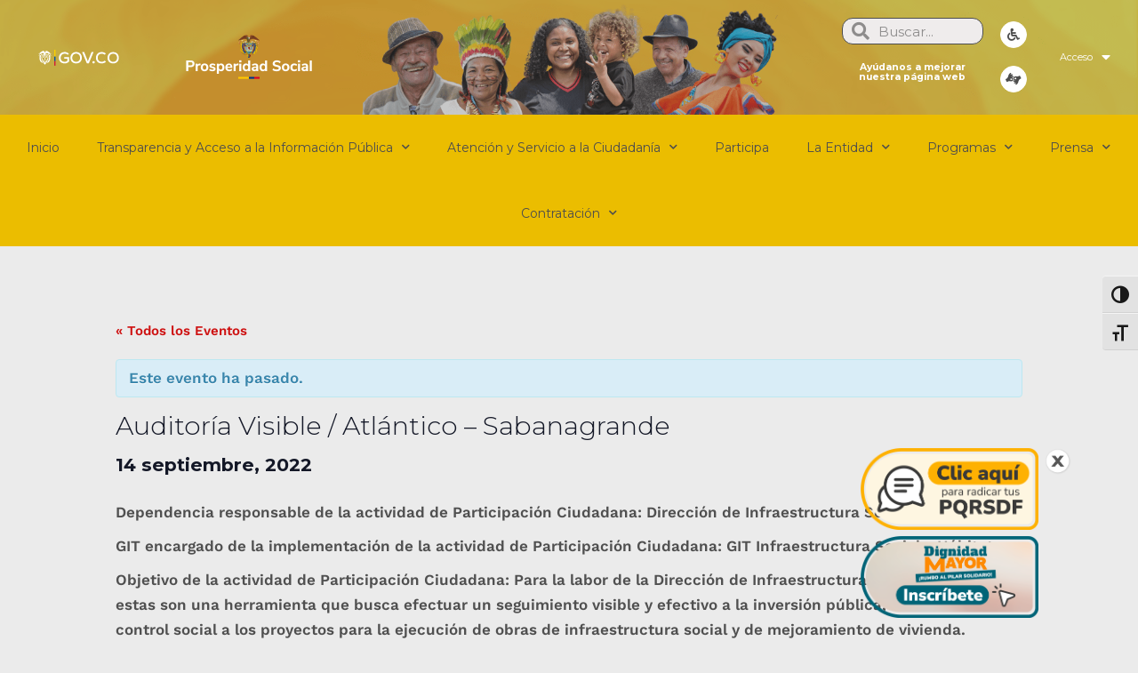

--- FILE ---
content_type: text/html; charset=UTF-8
request_url: https://prosperidadsocial.gov.co/eventos/auditoria-visible-atlantico-sabanagrande-8/
body_size: 43340
content:
<!DOCTYPE html>
<html lang="es-CO">
<head>
	<meta charset="UTF-8">
	<title>Auditoría Visible / Atlántico - Sabanagrande - Prosperidad Social</title>
<meta name='robots' content='max-image-preview:large' />
	<style>img:is([sizes="auto" i], [sizes^="auto," i]) { contain-intrinsic-size: 3000px 1500px }</style>
	<link rel="preload" href="/wp-content/plugins/rate-my-post/public/css/fonts/ratemypost.ttf" type="font/ttf" as="font" crossorigin="anonymous"><meta name="viewport" content="width=device-width, initial-scale=1">

<meta name="robots" content="max-snippet:-1, max-image-preview:large, max-video-preview:-1"/>
<link rel="canonical" href="https://prosperidadsocial.gov.co/eventos/auditoria-visible-atlantico-sabanagrande-8/" />
<meta property="og:locale" content="es_ES" />
<meta property="og:type" content="article" />
<meta property="og:title" content="Auditoría Visible / Atlántico - Sabanagrande - Prosperidad Social" />
<meta property="og:description" content="Dependencia responsable de la actividad de Participación Ciudadana: Dirección de Infraestructura Social y Hábitat GIT encargado de la implementación de la actividad de Participación Ciudadana: GIT Infraestructura Social y Hábitat Objetivo de la actividad de Participación Ciudadana: Para la labor de la Dirección de Infraestructura Social y Hábitat, estas son una herramienta que busca efectuar ... Leer más" />
<meta property="og:url" content="https://prosperidadsocial.gov.co/eventos/auditoria-visible-atlantico-sabanagrande-8/" />
<meta property="og:site_name" content="Prosperidad Social" />
<meta name="twitter:card" content="summary_large_image" />
<meta name="twitter:description" content="Dependencia responsable de la actividad de Participación Ciudadana: Dirección de Infraestructura Social y Hábitat GIT encargado de la implementación de la actividad de Participación Ciudadana: GIT Infraestructura Social y Hábitat Objetivo de la actividad de Participación Ciudadana: Para la labor de la Dirección de Infraestructura Social y Hábitat, estas son una herramienta que busca efectuar ... Leer más" />
<meta name="twitter:title" content="Auditoría Visible / Atlántico - Sabanagrande - Prosperidad Social" />
<script type='application/ld+json' class='yoast-schema-graph yoast-schema-graph--main'>{"@context":"https://schema.org","@graph":[{"@type":"Organization","@id":"https://prosperidadsocial.gov.co/#organization","name":"Prosperidad Social","url":"https://prosperidadsocial.gov.co/","sameAs":[],"logo":{"@type":"ImageObject","@id":"https://prosperidadsocial.gov.co/#logo","url":"/wp-content/uploads/2019/10/Logo-Prosperidad-Social-500.png","width":500,"height":303,"caption":"Prosperidad Social"},"image":{"@id":"https://prosperidadsocial.gov.co/#logo"}},{"@type":"WebSite","@id":"https://prosperidadsocial.gov.co/#website","url":"https://prosperidadsocial.gov.co/","name":"Prosperidad Social","description":"Prosperidad Social","publisher":{"@id":"https://prosperidadsocial.gov.co/#organization"},"potentialAction":{"@type":"SearchAction","target":"https://prosperidadsocial.gov.co/?s={search_term_string}","query-input":"required name=search_term_string"}},{"@type":"WebPage","@id":"https://prosperidadsocial.gov.co/eventos/auditoria-visible-atlantico-sabanagrande-8/#webpage","url":"https://prosperidadsocial.gov.co/eventos/auditoria-visible-atlantico-sabanagrande-8/","inLanguage":"es-CO","name":"Auditor\u00eda Visible / Atl\u00e1ntico - Sabanagrande - Prosperidad Social","isPartOf":{"@id":"https://prosperidadsocial.gov.co/#website"},"datePublished":"2022-08-31T20:32:17+00:00","dateModified":"2022-08-31T20:32:17+00:00","breadcrumb":{"@id":"https://prosperidadsocial.gov.co/eventos/auditoria-visible-atlantico-sabanagrande-8/#breadcrumb"}},{"@type":"BreadcrumbList","@id":"https://prosperidadsocial.gov.co/eventos/auditoria-visible-atlantico-sabanagrande-8/#breadcrumb","itemListElement":[{"@type":"ListItem","position":1,"item":{"@type":"WebPage","@id":"https://prosperidadsocial.gov.co/","url":"https://prosperidadsocial.gov.co/","name":"Inicio"}},{"@type":"ListItem","position":2,"item":{"@type":"WebPage","@id":"https://prosperidadsocial.gov.co/eventos/","url":"https://prosperidadsocial.gov.co/eventos/","name":"Eventos"}},{"@type":"ListItem","position":3,"item":{"@type":"WebPage","@id":"https://prosperidadsocial.gov.co/eventos/auditoria-visible-atlantico-sabanagrande-8/","url":"https://prosperidadsocial.gov.co/eventos/auditoria-visible-atlantico-sabanagrande-8/","name":"Auditor\u00eda Visible / Atl\u00e1ntico &#8211; Sabanagrande"}}]}]}</script>
<!-- / Yoast SEO Premium plugin. -->

<link href='https://fonts.gstatic.com' crossorigin rel='preconnect' />
<link href='https://fonts.googleapis.com' crossorigin rel='preconnect' />
<link rel="alternate" type="application/rss+xml" title="Prosperidad Social &raquo; Feed" href="https://prosperidadsocial.gov.co/feed/" />
<link rel="alternate" type="application/rss+xml" title="Prosperidad Social &raquo; RSS de los comentarios" href="https://prosperidadsocial.gov.co/comments/feed/" />
<link rel="alternate" type="text/calendar" title="Prosperidad Social &raquo; iCal Feed" href="https://prosperidadsocial.gov.co/eventos/?ical=1" />
<script>
window._wpemojiSettings = {"baseUrl":"https:\/\/s.w.org\/images\/core\/emoji\/16.0.1\/72x72\/","ext":".png","svgUrl":"https:\/\/s.w.org\/images\/core\/emoji\/16.0.1\/svg\/","svgExt":".svg","source":{"concatemoji":"https:\/\/prosperidadsocial.gov.co\/wp-includes\/js\/wp-emoji-release.min.js?ver=6.8.3"}};
/*! This file is auto-generated */
!function(s,n){var o,i,e;function c(e){try{var t={supportTests:e,timestamp:(new Date).valueOf()};sessionStorage.setItem(o,JSON.stringify(t))}catch(e){}}function p(e,t,n){e.clearRect(0,0,e.canvas.width,e.canvas.height),e.fillText(t,0,0);var t=new Uint32Array(e.getImageData(0,0,e.canvas.width,e.canvas.height).data),a=(e.clearRect(0,0,e.canvas.width,e.canvas.height),e.fillText(n,0,0),new Uint32Array(e.getImageData(0,0,e.canvas.width,e.canvas.height).data));return t.every(function(e,t){return e===a[t]})}function u(e,t){e.clearRect(0,0,e.canvas.width,e.canvas.height),e.fillText(t,0,0);for(var n=e.getImageData(16,16,1,1),a=0;a<n.data.length;a++)if(0!==n.data[a])return!1;return!0}function f(e,t,n,a){switch(t){case"flag":return n(e,"\ud83c\udff3\ufe0f\u200d\u26a7\ufe0f","\ud83c\udff3\ufe0f\u200b\u26a7\ufe0f")?!1:!n(e,"\ud83c\udde8\ud83c\uddf6","\ud83c\udde8\u200b\ud83c\uddf6")&&!n(e,"\ud83c\udff4\udb40\udc67\udb40\udc62\udb40\udc65\udb40\udc6e\udb40\udc67\udb40\udc7f","\ud83c\udff4\u200b\udb40\udc67\u200b\udb40\udc62\u200b\udb40\udc65\u200b\udb40\udc6e\u200b\udb40\udc67\u200b\udb40\udc7f");case"emoji":return!a(e,"\ud83e\udedf")}return!1}function g(e,t,n,a){var r="undefined"!=typeof WorkerGlobalScope&&self instanceof WorkerGlobalScope?new OffscreenCanvas(300,150):s.createElement("canvas"),o=r.getContext("2d",{willReadFrequently:!0}),i=(o.textBaseline="top",o.font="600 32px Arial",{});return e.forEach(function(e){i[e]=t(o,e,n,a)}),i}function t(e){var t=s.createElement("script");t.src=e,t.defer=!0,s.head.appendChild(t)}"undefined"!=typeof Promise&&(o="wpEmojiSettingsSupports",i=["flag","emoji"],n.supports={everything:!0,everythingExceptFlag:!0},e=new Promise(function(e){s.addEventListener("DOMContentLoaded",e,{once:!0})}),new Promise(function(t){var n=function(){try{var e=JSON.parse(sessionStorage.getItem(o));if("object"==typeof e&&"number"==typeof e.timestamp&&(new Date).valueOf()<e.timestamp+604800&&"object"==typeof e.supportTests)return e.supportTests}catch(e){}return null}();if(!n){if("undefined"!=typeof Worker&&"undefined"!=typeof OffscreenCanvas&&"undefined"!=typeof URL&&URL.createObjectURL&&"undefined"!=typeof Blob)try{var e="postMessage("+g.toString()+"("+[JSON.stringify(i),f.toString(),p.toString(),u.toString()].join(",")+"));",a=new Blob([e],{type:"text/javascript"}),r=new Worker(URL.createObjectURL(a),{name:"wpTestEmojiSupports"});return void(r.onmessage=function(e){c(n=e.data),r.terminate(),t(n)})}catch(e){}c(n=g(i,f,p,u))}t(n)}).then(function(e){for(var t in e)n.supports[t]=e[t],n.supports.everything=n.supports.everything&&n.supports[t],"flag"!==t&&(n.supports.everythingExceptFlag=n.supports.everythingExceptFlag&&n.supports[t]);n.supports.everythingExceptFlag=n.supports.everythingExceptFlag&&!n.supports.flag,n.DOMReady=!1,n.readyCallback=function(){n.DOMReady=!0}}).then(function(){return e}).then(function(){var e;n.supports.everything||(n.readyCallback(),(e=n.source||{}).concatemoji?t(e.concatemoji):e.wpemoji&&e.twemoji&&(t(e.twemoji),t(e.wpemoji)))}))}((window,document),window._wpemojiSettings);
</script>
<link rel='stylesheet' id='generate-fonts-css' href='//fonts.googleapis.com/css?family=Montserrat:100,100italic,200,200italic,300,300italic,regular,italic,500,500italic,600,600italic,700,700italic,800,800italic,900,900italic' media='all' />
<link rel='stylesheet' id='tribe-accessibility-css-css' href='/wp-content/plugins/the-events-calendar/common/src/resources/css/accessibility.min.css?ver=4.13.3' media='all' />
<link rel='stylesheet' id='tribe-events-full-calendar-style-css' href='/wp-content/plugins/the-events-calendar/src/resources/css/tribe-events-full.min.css?ver=5.7.0' media='all' />
<link rel='stylesheet' id='tribe-events-custom-jquery-styles-css' href='/wp-content/plugins/the-events-calendar/vendor/jquery/smoothness/jquery-ui-1.8.23.custom.css?ver=5.7.0' media='all' />
<link rel='stylesheet' id='tribe-events-bootstrap-datepicker-css-css' href='/wp-content/plugins/the-events-calendar/vendor/bootstrap-datepicker/css/bootstrap-datepicker.standalone.min.css?ver=5.7.0' media='all' />
<link rel='stylesheet' id='tribe-events-calendar-style-css' href='/wp-content/plugins/the-events-calendar/src/resources/css/tribe-events-theme.min.css?ver=5.7.0' media='all' />
<link rel='stylesheet' id='tribe-events-calendar-full-mobile-style-css' href='/wp-content/plugins/the-events-calendar/src/resources/css/tribe-events-full-mobile.min.css?ver=5.7.0' media='only screen and (max-width: 768px)' />
<link rel='stylesheet' id='tribe-events-calendar-mobile-style-css' href='/wp-content/plugins/the-events-calendar/src/resources/css/tribe-events-theme-mobile.min.css?ver=5.7.0' media='only screen and (max-width: 768px)' />
<style id='wp-emoji-styles-inline-css'>

	img.wp-smiley, img.emoji {
		display: inline !important;
		border: none !important;
		box-shadow: none !important;
		height: 1em !important;
		width: 1em !important;
		margin: 0 0.07em !important;
		vertical-align: -0.1em !important;
		background: none !important;
		padding: 0 !important;
	}
</style>
<link rel='stylesheet' id='wp-block-library-css' href='https://prosperidadsocial.gov.co/wp-includes/css/dist/block-library/style.min.css?ver=6.8.3' media='all' />
<style id='classic-theme-styles-inline-css'>
/*! This file is auto-generated */
.wp-block-button__link{color:#fff;background-color:#32373c;border-radius:9999px;box-shadow:none;text-decoration:none;padding:calc(.667em + 2px) calc(1.333em + 2px);font-size:1.125em}.wp-block-file__button{background:#32373c;color:#fff;text-decoration:none}
</style>
<style id='global-styles-inline-css'>
:root{--wp--preset--aspect-ratio--square: 1;--wp--preset--aspect-ratio--4-3: 4/3;--wp--preset--aspect-ratio--3-4: 3/4;--wp--preset--aspect-ratio--3-2: 3/2;--wp--preset--aspect-ratio--2-3: 2/3;--wp--preset--aspect-ratio--16-9: 16/9;--wp--preset--aspect-ratio--9-16: 9/16;--wp--preset--color--black: #000000;--wp--preset--color--cyan-bluish-gray: #abb8c3;--wp--preset--color--white: #ffffff;--wp--preset--color--pale-pink: #f78da7;--wp--preset--color--vivid-red: #cf2e2e;--wp--preset--color--luminous-vivid-orange: #ff6900;--wp--preset--color--luminous-vivid-amber: #fcb900;--wp--preset--color--light-green-cyan: #7bdcb5;--wp--preset--color--vivid-green-cyan: #00d084;--wp--preset--color--pale-cyan-blue: #8ed1fc;--wp--preset--color--vivid-cyan-blue: #0693e3;--wp--preset--color--vivid-purple: #9b51e0;--wp--preset--color--base-3: var(--base-3);--wp--preset--color--global-color-2: var(--global-color-2);--wp--preset--color--global-color-3: var(--global-color-3);--wp--preset--color--global-color-5: var(--global-color-5);--wp--preset--color--global-color-6: var(--global-color-6);--wp--preset--color--global-color-7: var(--global-color-7);--wp--preset--gradient--vivid-cyan-blue-to-vivid-purple: linear-gradient(135deg,rgba(6,147,227,1) 0%,rgb(155,81,224) 100%);--wp--preset--gradient--light-green-cyan-to-vivid-green-cyan: linear-gradient(135deg,rgb(122,220,180) 0%,rgb(0,208,130) 100%);--wp--preset--gradient--luminous-vivid-amber-to-luminous-vivid-orange: linear-gradient(135deg,rgba(252,185,0,1) 0%,rgba(255,105,0,1) 100%);--wp--preset--gradient--luminous-vivid-orange-to-vivid-red: linear-gradient(135deg,rgba(255,105,0,1) 0%,rgb(207,46,46) 100%);--wp--preset--gradient--very-light-gray-to-cyan-bluish-gray: linear-gradient(135deg,rgb(238,238,238) 0%,rgb(169,184,195) 100%);--wp--preset--gradient--cool-to-warm-spectrum: linear-gradient(135deg,rgb(74,234,220) 0%,rgb(151,120,209) 20%,rgb(207,42,186) 40%,rgb(238,44,130) 60%,rgb(251,105,98) 80%,rgb(254,248,76) 100%);--wp--preset--gradient--blush-light-purple: linear-gradient(135deg,rgb(255,206,236) 0%,rgb(152,150,240) 100%);--wp--preset--gradient--blush-bordeaux: linear-gradient(135deg,rgb(254,205,165) 0%,rgb(254,45,45) 50%,rgb(107,0,62) 100%);--wp--preset--gradient--luminous-dusk: linear-gradient(135deg,rgb(255,203,112) 0%,rgb(199,81,192) 50%,rgb(65,88,208) 100%);--wp--preset--gradient--pale-ocean: linear-gradient(135deg,rgb(255,245,203) 0%,rgb(182,227,212) 50%,rgb(51,167,181) 100%);--wp--preset--gradient--electric-grass: linear-gradient(135deg,rgb(202,248,128) 0%,rgb(113,206,126) 100%);--wp--preset--gradient--midnight: linear-gradient(135deg,rgb(2,3,129) 0%,rgb(40,116,252) 100%);--wp--preset--font-size--small: 13px;--wp--preset--font-size--medium: 20px;--wp--preset--font-size--large: 36px;--wp--preset--font-size--x-large: 42px;--wp--preset--spacing--20: 0.44rem;--wp--preset--spacing--30: 0.67rem;--wp--preset--spacing--40: 1rem;--wp--preset--spacing--50: 1.5rem;--wp--preset--spacing--60: 2.25rem;--wp--preset--spacing--70: 3.38rem;--wp--preset--spacing--80: 5.06rem;--wp--preset--shadow--natural: 6px 6px 9px rgba(0, 0, 0, 0.2);--wp--preset--shadow--deep: 12px 12px 50px rgba(0, 0, 0, 0.4);--wp--preset--shadow--sharp: 6px 6px 0px rgba(0, 0, 0, 0.2);--wp--preset--shadow--outlined: 6px 6px 0px -3px rgba(255, 255, 255, 1), 6px 6px rgba(0, 0, 0, 1);--wp--preset--shadow--crisp: 6px 6px 0px rgba(0, 0, 0, 1);}:where(.is-layout-flex){gap: 0.5em;}:where(.is-layout-grid){gap: 0.5em;}body .is-layout-flex{display: flex;}.is-layout-flex{flex-wrap: wrap;align-items: center;}.is-layout-flex > :is(*, div){margin: 0;}body .is-layout-grid{display: grid;}.is-layout-grid > :is(*, div){margin: 0;}:where(.wp-block-columns.is-layout-flex){gap: 2em;}:where(.wp-block-columns.is-layout-grid){gap: 2em;}:where(.wp-block-post-template.is-layout-flex){gap: 1.25em;}:where(.wp-block-post-template.is-layout-grid){gap: 1.25em;}.has-black-color{color: var(--wp--preset--color--black) !important;}.has-cyan-bluish-gray-color{color: var(--wp--preset--color--cyan-bluish-gray) !important;}.has-white-color{color: var(--wp--preset--color--white) !important;}.has-pale-pink-color{color: var(--wp--preset--color--pale-pink) !important;}.has-vivid-red-color{color: var(--wp--preset--color--vivid-red) !important;}.has-luminous-vivid-orange-color{color: var(--wp--preset--color--luminous-vivid-orange) !important;}.has-luminous-vivid-amber-color{color: var(--wp--preset--color--luminous-vivid-amber) !important;}.has-light-green-cyan-color{color: var(--wp--preset--color--light-green-cyan) !important;}.has-vivid-green-cyan-color{color: var(--wp--preset--color--vivid-green-cyan) !important;}.has-pale-cyan-blue-color{color: var(--wp--preset--color--pale-cyan-blue) !important;}.has-vivid-cyan-blue-color{color: var(--wp--preset--color--vivid-cyan-blue) !important;}.has-vivid-purple-color{color: var(--wp--preset--color--vivid-purple) !important;}.has-black-background-color{background-color: var(--wp--preset--color--black) !important;}.has-cyan-bluish-gray-background-color{background-color: var(--wp--preset--color--cyan-bluish-gray) !important;}.has-white-background-color{background-color: var(--wp--preset--color--white) !important;}.has-pale-pink-background-color{background-color: var(--wp--preset--color--pale-pink) !important;}.has-vivid-red-background-color{background-color: var(--wp--preset--color--vivid-red) !important;}.has-luminous-vivid-orange-background-color{background-color: var(--wp--preset--color--luminous-vivid-orange) !important;}.has-luminous-vivid-amber-background-color{background-color: var(--wp--preset--color--luminous-vivid-amber) !important;}.has-light-green-cyan-background-color{background-color: var(--wp--preset--color--light-green-cyan) !important;}.has-vivid-green-cyan-background-color{background-color: var(--wp--preset--color--vivid-green-cyan) !important;}.has-pale-cyan-blue-background-color{background-color: var(--wp--preset--color--pale-cyan-blue) !important;}.has-vivid-cyan-blue-background-color{background-color: var(--wp--preset--color--vivid-cyan-blue) !important;}.has-vivid-purple-background-color{background-color: var(--wp--preset--color--vivid-purple) !important;}.has-black-border-color{border-color: var(--wp--preset--color--black) !important;}.has-cyan-bluish-gray-border-color{border-color: var(--wp--preset--color--cyan-bluish-gray) !important;}.has-white-border-color{border-color: var(--wp--preset--color--white) !important;}.has-pale-pink-border-color{border-color: var(--wp--preset--color--pale-pink) !important;}.has-vivid-red-border-color{border-color: var(--wp--preset--color--vivid-red) !important;}.has-luminous-vivid-orange-border-color{border-color: var(--wp--preset--color--luminous-vivid-orange) !important;}.has-luminous-vivid-amber-border-color{border-color: var(--wp--preset--color--luminous-vivid-amber) !important;}.has-light-green-cyan-border-color{border-color: var(--wp--preset--color--light-green-cyan) !important;}.has-vivid-green-cyan-border-color{border-color: var(--wp--preset--color--vivid-green-cyan) !important;}.has-pale-cyan-blue-border-color{border-color: var(--wp--preset--color--pale-cyan-blue) !important;}.has-vivid-cyan-blue-border-color{border-color: var(--wp--preset--color--vivid-cyan-blue) !important;}.has-vivid-purple-border-color{border-color: var(--wp--preset--color--vivid-purple) !important;}.has-vivid-cyan-blue-to-vivid-purple-gradient-background{background: var(--wp--preset--gradient--vivid-cyan-blue-to-vivid-purple) !important;}.has-light-green-cyan-to-vivid-green-cyan-gradient-background{background: var(--wp--preset--gradient--light-green-cyan-to-vivid-green-cyan) !important;}.has-luminous-vivid-amber-to-luminous-vivid-orange-gradient-background{background: var(--wp--preset--gradient--luminous-vivid-amber-to-luminous-vivid-orange) !important;}.has-luminous-vivid-orange-to-vivid-red-gradient-background{background: var(--wp--preset--gradient--luminous-vivid-orange-to-vivid-red) !important;}.has-very-light-gray-to-cyan-bluish-gray-gradient-background{background: var(--wp--preset--gradient--very-light-gray-to-cyan-bluish-gray) !important;}.has-cool-to-warm-spectrum-gradient-background{background: var(--wp--preset--gradient--cool-to-warm-spectrum) !important;}.has-blush-light-purple-gradient-background{background: var(--wp--preset--gradient--blush-light-purple) !important;}.has-blush-bordeaux-gradient-background{background: var(--wp--preset--gradient--blush-bordeaux) !important;}.has-luminous-dusk-gradient-background{background: var(--wp--preset--gradient--luminous-dusk) !important;}.has-pale-ocean-gradient-background{background: var(--wp--preset--gradient--pale-ocean) !important;}.has-electric-grass-gradient-background{background: var(--wp--preset--gradient--electric-grass) !important;}.has-midnight-gradient-background{background: var(--wp--preset--gradient--midnight) !important;}.has-small-font-size{font-size: var(--wp--preset--font-size--small) !important;}.has-medium-font-size{font-size: var(--wp--preset--font-size--medium) !important;}.has-large-font-size{font-size: var(--wp--preset--font-size--large) !important;}.has-x-large-font-size{font-size: var(--wp--preset--font-size--x-large) !important;}
:where(.wp-block-post-template.is-layout-flex){gap: 1.25em;}:where(.wp-block-post-template.is-layout-grid){gap: 1.25em;}
:where(.wp-block-columns.is-layout-flex){gap: 2em;}:where(.wp-block-columns.is-layout-grid){gap: 2em;}
:root :where(.wp-block-pullquote){font-size: 1.5em;line-height: 1.6;}
</style>
<link rel='stylesheet' id='rate-my-post-css' href='/wp-content/plugins/rate-my-post/public/css/rate-my-post.css?ver=3.4.1' media='all' />
<link rel='stylesheet' id='ui-font-css' href='/wp-content/plugins/wp-accessibility/toolbar/fonts/css/a11y-toolbar.css?ver=2.2.6' media='all' />
<link rel='stylesheet' id='wpa-toolbar-css' href='/wp-content/plugins/wp-accessibility/toolbar/css/a11y.css?ver=2.2.6' media='all' />
<link rel='stylesheet' id='ui-fontsize.css-css' href='/wp-content/plugins/wp-accessibility/toolbar/css/a11y-fontsize.css?ver=2.2.6' media='all' />
<style id='ui-fontsize.css-inline-css'>
html { --wpa-font-size: clamp( 24px, 1.5rem, 36px ); --wpa-h1-size : clamp( 48px, 3rem, 72px ); --wpa-h2-size : clamp( 40px, 2.5rem, 60px ); --wpa-h3-size : clamp( 32px, 2rem, 48px ); --wpa-h4-size : clamp( 28px, 1.75rem, 42px ); --wpa-sub-list-size: 1.1em; --wpa-sub-sub-list-size: 1em; } 
</style>
<link rel='stylesheet' id='wpa-style-css' href='/wp-content/plugins/wp-accessibility/css/wpa-style.css?ver=2.2.6' media='all' />
<style id='wpa-style-inline-css'>
.wpa-visible-ltr#skiplinks a,  .wpa-visible-ltr#skiplinks a:visited {

}
.wpa-visible-ltr#skiplinks a:active, .wpa-visible-ltr#skiplinks a:hover, .wpa-visible-ltr#skiplinks a:focus {

}
	
		:focus { outline: 2px solid #F42F63!important; outline-offset: 2px !important; }
		:root { --admin-bar-top : 7px; }
</style>
<link rel='stylesheet' id='generate-style-grid-css' href='/wp-content/themes/generatepress/assets/css/unsemantic-grid.min.css?ver=3.3.0' media='all' />
<link rel='stylesheet' id='generate-style-css' href='/wp-content/themes/generatepress/assets/css/style.min.css?ver=3.3.0' media='all' />
<style id='generate-style-inline-css'>
body{background-color:#EBEBEB;color:#3a3a3a;}a{color:var(--global-color-2);}a:visited{color:#FFB627;}a:hover, a:focus, a:active{color:var(--global-color-3);}body .grid-container{max-width:1100px;}.wp-block-group__inner-container{max-width:1100px;margin-left:auto;margin-right:auto;}.generate-back-to-top{font-size:20px;border-radius:3px;position:fixed;bottom:30px;right:30px;line-height:40px;width:40px;text-align:center;z-index:10;transition:opacity 300ms ease-in-out;opacity:0.1;transform:translateY(1000px);}.generate-back-to-top__show{opacity:1;transform:translateY(0);}:root{--base-3:#ffffff;--global-color-2:#CE1212;--global-color-3:#154A8B;--global-color-5:#FFB627;--global-color-5:#898989;--global-color-6:#E2E2E2;--global-color-7:#EBEBEB;}:root .has-base-3-color{color:var(--base-3);}:root .has-base-3-background-color{background-color:var(--base-3);}:root .has-global-color-2-color{color:var(--global-color-2);}:root .has-global-color-2-background-color{background-color:var(--global-color-2);}:root .has-global-color-3-color{color:var(--global-color-3);}:root .has-global-color-3-background-color{background-color:var(--global-color-3);}:root .has-global-color-5-color{color:var(--global-color-5);}:root .has-global-color-5-background-color{background-color:var(--global-color-5);}:root .has-global-color-5-color{color:var(--global-color-5);}:root .has-global-color-5-background-color{background-color:var(--global-color-5);}:root .has-global-color-6-color{color:var(--global-color-6);}:root .has-global-color-6-background-color{background-color:var(--global-color-6);}:root .has-global-color-7-color{color:var(--global-color-7);}:root .has-global-color-7-background-color{background-color:var(--global-color-7);}body, button, input, select, textarea{font-family:"Montserrat", sans-serif;}body{line-height:1.5;}.entry-content > [class*="wp-block-"]:not(:last-child):not(.wp-block-heading){margin-bottom:1.5em;}.main-title{font-size:45px;}.main-navigation .main-nav ul ul li a{font-size:14px;}.sidebar .widget, .footer-widgets .widget{font-size:17px;}h1{font-family:"Montserrat", sans-serif;font-weight:300;font-size:40px;}h2{font-family:"Montserrat", sans-serif;font-weight:300;font-size:30px;}h3{font-family:"Montserrat", sans-serif;font-size:20px;}h4{font-size:inherit;}h5{font-size:inherit;}@media (max-width:768px){.main-title{font-size:30px;}h1{font-size:30px;}h2{font-size:25px;}}.top-bar{background-color:#636363;color:#ffffff;}.top-bar a{color:#ffffff;}.top-bar a:hover{color:#303030;}.site-header{background-color:#ffffff;color:#3a3a3a;}.site-header a{color:#3a3a3a;}.main-title a,.main-title a:hover{color:#222222;}.site-description{color:#757575;}.main-navigation,.main-navigation ul ul{background-color:#222222;}.main-navigation .main-nav ul li a, .main-navigation .menu-toggle, .main-navigation .menu-bar-items{color:#ffffff;}.main-navigation .main-nav ul li:not([class*="current-menu-"]):hover > a, .main-navigation .main-nav ul li:not([class*="current-menu-"]):focus > a, .main-navigation .main-nav ul li.sfHover:not([class*="current-menu-"]) > a, .main-navigation .menu-bar-item:hover > a, .main-navigation .menu-bar-item.sfHover > a{color:#ffffff;background-color:#3f3f3f;}button.menu-toggle:hover,button.menu-toggle:focus,.main-navigation .mobile-bar-items a,.main-navigation .mobile-bar-items a:hover,.main-navigation .mobile-bar-items a:focus{color:#ffffff;}.main-navigation .main-nav ul li[class*="current-menu-"] > a{color:#ffffff;background-color:#3f3f3f;}.navigation-search input[type="search"],.navigation-search input[type="search"]:active, .navigation-search input[type="search"]:focus, .main-navigation .main-nav ul li.search-item.active > a, .main-navigation .menu-bar-items .search-item.active > a{color:#ffffff;background-color:#3f3f3f;}.main-navigation ul ul{background-color:#3f3f3f;}.main-navigation .main-nav ul ul li a{color:#ffffff;}.main-navigation .main-nav ul ul li:not([class*="current-menu-"]):hover > a,.main-navigation .main-nav ul ul li:not([class*="current-menu-"]):focus > a, .main-navigation .main-nav ul ul li.sfHover:not([class*="current-menu-"]) > a{color:#ffffff;background-color:#4f4f4f;}.main-navigation .main-nav ul ul li[class*="current-menu-"] > a{color:#ffffff;background-color:#4f4f4f;}.separate-containers .inside-article, .separate-containers .comments-area, .separate-containers .page-header, .one-container .container, .separate-containers .paging-navigation, .inside-page-header{background-color:#ffffff;}.entry-title a{color:var(--global-color-3);}.entry-title a:hover{color:var(--global-color-2);}.entry-meta{color:#595959;}.entry-meta a{color:#595959;}.entry-meta a:hover{color:var(--global-color-3);}h1{color:var(--global-color-3);}h2{color:var(--global-color-3);}h3{color:var(--global-color-3);}h4{color:var(--global-color-3);}h5{color:var(--global-color-5);}h6{color:var(--global-color-5);}.sidebar .widget{background-color:#ffffff;}.sidebar .widget .widget-title{color:#000000;}.footer-widgets{background-color:#ffffff;}.footer-widgets .widget-title{color:#000000;}.site-info{color:#ffffff;background-color:#222222;}.site-info a{color:#ffffff;}.site-info a:hover{color:#606060;}.footer-bar .widget_nav_menu .current-menu-item a{color:#606060;}input[type="text"],input[type="email"],input[type="url"],input[type="password"],input[type="search"],input[type="tel"],input[type="number"],textarea,select{color:#666666;background-color:#fafafa;border-color:#cccccc;}input[type="text"]:focus,input[type="email"]:focus,input[type="url"]:focus,input[type="password"]:focus,input[type="search"]:focus,input[type="tel"]:focus,input[type="number"]:focus,textarea:focus,select:focus{color:#666666;background-color:#ffffff;border-color:#bfbfbf;}button,html input[type="button"],input[type="reset"],input[type="submit"],a.button,a.wp-block-button__link:not(.has-background){color:#ffffff;background-color:#666666;}button:hover,html input[type="button"]:hover,input[type="reset"]:hover,input[type="submit"]:hover,a.button:hover,button:focus,html input[type="button"]:focus,input[type="reset"]:focus,input[type="submit"]:focus,a.button:focus,a.wp-block-button__link:not(.has-background):active,a.wp-block-button__link:not(.has-background):focus,a.wp-block-button__link:not(.has-background):hover{color:#ffffff;background-color:#3f3f3f;}a.generate-back-to-top{background-color:var(--global-color-3);color:#ffffff;}a.generate-back-to-top:hover,a.generate-back-to-top:focus{background-color:rgba(30,115,190,0.46);color:#ffffff;}:root{--gp-search-modal-bg-color:var(--base-3);--gp-search-modal-text-color:var(--contrast);--gp-search-modal-overlay-bg-color:rgba(0,0,0,0.2);}@media (max-width:768px){.main-navigation .menu-bar-item:hover > a, .main-navigation .menu-bar-item.sfHover > a{background:none;color:#ffffff;}}.inside-top-bar{padding:10px;}.inside-header{padding:40px;}.site-main .wp-block-group__inner-container{padding:40px;}.entry-content .alignwide, body:not(.no-sidebar) .entry-content .alignfull{margin-left:-40px;width:calc(100% + 80px);max-width:calc(100% + 80px);}.rtl .menu-item-has-children .dropdown-menu-toggle{padding-left:20px;}.rtl .main-navigation .main-nav ul li.menu-item-has-children > a{padding-right:20px;}.site-info{padding:20px;}@media (max-width:768px){.separate-containers .inside-article, .separate-containers .comments-area, .separate-containers .page-header, .separate-containers .paging-navigation, .one-container .site-content, .inside-page-header{padding:30px;}.site-main .wp-block-group__inner-container{padding:30px;}.site-info{padding-right:10px;padding-left:10px;}.entry-content .alignwide, body:not(.no-sidebar) .entry-content .alignfull{margin-left:-30px;width:calc(100% + 60px);max-width:calc(100% + 60px);}}.one-container .sidebar .widget{padding:0px;}/* End cached CSS */@media (max-width:768px){.main-navigation .menu-toggle,.main-navigation .mobile-bar-items,.sidebar-nav-mobile:not(#sticky-placeholder){display:block;}.main-navigation ul,.gen-sidebar-nav{display:none;}[class*="nav-float-"] .site-header .inside-header > *{float:none;clear:both;}}
</style>
<link rel='stylesheet' id='generate-mobile-style-css' href='/wp-content/themes/generatepress/assets/css/mobile.min.css?ver=3.3.0' media='all' />
<link rel='stylesheet' id='generate-font-icons-css' href='/wp-content/themes/generatepress/assets/css/components/font-icons.min.css?ver=3.3.0' media='all' />
<link rel='stylesheet' id='font-awesome-css' href='/wp-content/plugins/elementor/assets/lib/font-awesome/css/font-awesome.min.css?ver=4.7.0' media='all' />
<link rel='stylesheet' id='elementor-icons-css' href='/wp-content/plugins/elementor/assets/lib/eicons/css/elementor-icons.min.css?ver=5.9.1' media='all' />
<link rel='stylesheet' id='elementor-animations-css' href='/wp-content/plugins/elementor/assets/lib/animations/animations.min.css?ver=3.0.2' media='all' />
<link rel='stylesheet' id='elementor-frontend-legacy-css' href='/wp-content/plugins/elementor/assets/css/frontend-legacy.min.css?ver=3.0.2' media='all' />
<link rel='stylesheet' id='elementor-frontend-css' href='/wp-content/plugins/elementor/assets/css/frontend.min.css?ver=3.0.2' media='all' />
<link rel='stylesheet' id='elementor-post-39099-css' href='/wp-content/uploads/elementor/css/post-39099.css?ver=1768573304' media='all' />
<link rel='stylesheet' id='elementor-pro-css' href='/wp-content/plugins/elementor-pro/assets/css/frontend.min.css?ver=2.10.3' media='all' />
<link rel='stylesheet' id='font-awesome-5-all-css' href='/wp-content/plugins/elementor/assets/lib/font-awesome/css/all.min.css?ver=3.0.2' media='all' />
<link rel='stylesheet' id='font-awesome-4-shim-css' href='/wp-content/plugins/elementor/assets/lib/font-awesome/css/v4-shims.min.css?ver=3.0.2' media='all' />
<link rel='stylesheet' id='elementor-global-css' href='/wp-content/uploads/elementor/css/global.css?ver=1678277867' media='all' />
<link rel='stylesheet' id='elementor-post-3785-css' href='/wp-content/uploads/elementor/css/post-3785.css?ver=1766188111' media='all' />
<link rel='stylesheet' id='elementor-post-3787-css' href='/wp-content/uploads/elementor/css/post-3787.css?ver=1764039621' media='all' />
<link rel='stylesheet' id='google-fonts-1-css' href='https://fonts.googleapis.com/css?family=Roboto%3A100%2C100italic%2C200%2C200italic%2C300%2C300italic%2C400%2C400italic%2C500%2C500italic%2C600%2C600italic%2C700%2C700italic%2C800%2C800italic%2C900%2C900italic&#038;ver=6.8.3' media='all' />
<link rel='stylesheet' id='elementor-icons-shared-0-css' href='/wp-content/plugins/elementor/assets/lib/font-awesome/css/fontawesome.min.css?ver=5.12.0' media='all' />
<link rel='stylesheet' id='elementor-icons-fa-solid-css' href='/wp-content/plugins/elementor/assets/lib/font-awesome/css/solid.min.css?ver=5.12.0' media='all' />
<link rel='stylesheet' id='elementor-icons-fa-brands-css' href='/wp-content/plugins/elementor/assets/lib/font-awesome/css/brands.min.css?ver=5.12.0' media='all' />
<link rel='stylesheet' id='elementor-icons-fa-regular-css' href='/wp-content/plugins/elementor/assets/lib/font-awesome/css/regular.min.css?ver=5.12.0' media='all' />
<!--n2css--><!--n2js--><script src="https://prosperidadsocial.gov.co/wp-includes/js/jquery/jquery.min.js?ver=3.7.1" id="jquery-core-js"></script>
<script src="https://prosperidadsocial.gov.co/wp-includes/js/jquery/jquery-migrate.min.js?ver=3.4.1" id="jquery-migrate-js"></script>
<script src="/wp-content/plugins/the-events-calendar/vendor/php-date-formatter/js/php-date-formatter.min.js?ver=5.7.0" id="tribe-events-php-date-formatter-js"></script>
<script src="/wp-content/plugins/the-events-calendar/common/vendor/momentjs/moment.min.js?ver=4.13.3" id="tribe-moment-js"></script>
<script id="tribe-events-dynamic-js-extra">
var tribe_dynamic_help_text = {"date_with_year":"j F, Y","date_no_year":"F j","datepicker_format":"Y-m-d","datepicker_format_index":"0","days":["domingo","lunes","martes","mi\u00e9rcoles","jueves","viernes","s\u00e1bado"],"daysShort":["dom","lun","mar","mi\u00e9","jue","vie","s\u00e1b"],"months":["enero","febrero","marzo","abril","mayo","junio","julio","agosto","septiembre","octubre","noviembre","diciembre"],"monthsShort":["Jan","Feb","Mar","Apr","mayo","Jun","Jul","Aug","Sep","Oct","Nov","Dec"],"msgs":"[\"Este evento es desde %%starttime%% hasta las %%endtime%% el %%startdatewithyear%%.\",\"Este evento es a las %%starttime%% el %%startdatewithyear%%.\",\"Evento de d\\u00eda completo el %%startdatewithyear%%.\",\"Este evento empieza a las %startime% el %%startdatenoyear%% y finaliza a las %%endtime%% el %%enddatewithyear%%\",\"Este evento comienza a las %%starttime%% el %%startdatenoyear%% y termina el %%enddatewithyear%%\",\"Este evento dura todo el d\\u00eda empezando desde %%startdatenoyear%% y terminando el %%enddatewithyear%%.\"]"};
</script>
<script src="/wp-content/plugins/the-events-calendar/src/resources/js/events-dynamic.min.js?ver=5.7.0" id="tribe-events-dynamic-js"></script>
<script src="/wp-content/plugins/the-events-calendar/vendor/bootstrap-datepicker/js/bootstrap-datepicker.min.js?ver=5.7.0" id="tribe-events-bootstrap-datepicker-js"></script>
<script src="/wp-content/plugins/the-events-calendar/vendor/jquery-resize/jquery.ba-resize.min.js?ver=5.7.0" id="tribe-events-jquery-resize-js"></script>
<script src="/wp-content/plugins/the-events-calendar/vendor/jquery-placeholder/jquery.placeholder.min.js?ver=5.7.0" id="jquery-placeholder-js"></script>
<script id="tribe-events-calendar-script-js-extra">
var tribe_js_config = {"permalink_settings":"\/Noticias\/%postname%\/","events_post_type":"tribe_events","events_base":"https:\/\/prosperidadsocial.gov.co\/eventos\/","update_urls":{"shortcode":{"list":true,"month":true,"day":true}},"debug":""};
</script>
<script src="/wp-content/plugins/the-events-calendar/src/resources/js/tribe-events.min.js?ver=5.7.0" id="tribe-events-calendar-script-js"></script>
<script src="/wp-content/plugins/the-events-calendar/src/resources/js/tribe-events-bar.min.js?ver=5.7.0" id="tribe-events-bar-js"></script>
<script src="/wp-content/plugins/elementor/assets/lib/font-awesome/js/v4-shims.min.js?ver=3.0.2" id="font-awesome-4-shim-js"></script>
<link rel="https://api.w.org/" href="https://prosperidadsocial.gov.co/wp-json/" /><link rel="EditURI" type="application/rsd+xml" title="RSD" href="https://prosperidadsocial.gov.co/xmlrpc.php?rsd" />
<meta name="generator" content="WordPress 6.8.3" />
<link rel='shortlink' href='https://prosperidadsocial.gov.co/?p=19156' />
<link rel="alternate" title="oEmbed (JSON)" type="application/json+oembed" href="https://prosperidadsocial.gov.co/wp-json/oembed/1.0/embed?url=https%3A%2F%2Fprosperidadsocial.gov.co%2Feventos%2Fauditoria-visible-atlantico-sabanagrande-8%2F" />
<link rel="alternate" title="oEmbed (XML)" type="text/xml+oembed" href="https://prosperidadsocial.gov.co/wp-json/oembed/1.0/embed?url=https%3A%2F%2Fprosperidadsocial.gov.co%2Feventos%2Fauditoria-visible-atlantico-sabanagrande-8%2F&#038;format=xml" />
<!-- Google Tag Manager -->
<script>(function(w,d,s,l,i){w[l]=w[l]||[];w[l].push({'gtm.start':
new Date().getTime(),event:'gtm.js'});var f=d.getElementsByTagName(s)[0],
j=d.createElement(s),dl=l!='dataLayer'?'&l='+l:'';j.async=true;j.src=
'https://www.googletagmanager.com/gtm.js?id='+i+dl;f.parentNode.insertBefore(j,f);
})(window,document,'script','dataLayer','GTM-54KK3KG');</script>
<!-- End Google Tag Manager -->

<meta name="facebook-domain-verification" content="z4erjhmgejnv9mh521rc19r8o7yroj" />
<!-- Global site tag (gtag.js) - Google Analytics -->
<script async src="https://www.googletagmanager.com/gtag/js?id=UA-168927656-1"></script>
<script>
  window.dataLayer = window.dataLayer || [];
  function gtag(){dataLayer.push(arguments);}
  gtag('js', new Date());

  gtag('config', 'UA-168927656-1');
</script>
<meta name="tec-api-version" content="v1"><meta name="tec-api-origin" content="https://prosperidadsocial.gov.co"><link rel="https://theeventscalendar.com/" href="https://prosperidadsocial.gov.co/wp-json/tribe/events/v1/events/19156" /><style type="text/css">.broken_link, a.broken_link {
	text-decoration: line-through;
}</style><script type="application/ld+json">
[{"@context":"http://schema.org","@type":"Event","name":"Auditor\u00eda Visible / Atl\u00e1ntico &#8211; Sabanagrande","description":"&lt;p&gt;Dependencia responsable de la actividad de Participaci\u00f3n Ciudadana: Direcci\u00f3n de Infraestructura Social y H\u00e1bitat GIT encargado de la implementaci\u00f3n de la actividad de Participaci\u00f3n Ciudadana: GIT Infraestructura Social y H\u00e1bitat Objetivo de la actividad de Participaci\u00f3n Ciudadana: Para la labor de la Direcci\u00f3n de Infraestructura Social y H\u00e1bitat, estas son una herramienta que busca efectuar ... &lt;a title=&quot;Auditor\u00eda Visible / Atl\u00e1ntico &#8211; Sabanagrande&quot; class=&quot;read-more&quot; href=&quot;https://prosperidadsocial.gov.co/eventos/auditoria-visible-atlantico-sabanagrande-8/&quot; aria-label=&quot;M\u00e1s en Auditor\u00eda Visible / Atl\u00e1ntico &#8211; Sabanagrande&quot;&gt;Leer m\u00e1s&lt;/a&gt;&lt;/p&gt;\\n","url":"https://prosperidadsocial.gov.co/eventos/auditoria-visible-atlantico-sabanagrande-8/","startDate":"2022-09-14T00:00:00-05:00","endDate":"2022-09-14T23:59:59-05:00","performer":"Organization"}]
</script><link rel="icon" href="/wp-content/uploads/2024/10/cropped-favicon32px-32x32.png" sizes="32x32" />
<link rel="icon" href="/wp-content/uploads/2024/10/cropped-favicon32px-192x192.png" sizes="192x192" />
<link rel="apple-touch-icon" href="/wp-content/uploads/2024/10/cropped-favicon32px-180x180.png" />
<meta name="msapplication-TileImage" content="/wp-content/uploads/2024/10/cropped-favicon32px-270x270.png" />
</head>

<body class="wp-singular tribe_events-template-default single single-tribe_events postid-19156 wp-embed-responsive wp-theme-generatepress tribe-no-js tribe-filter-live right-sidebar nav-below-header separate-containers fluid-header active-footer-widgets-3 nav-aligned-left header-aligned-left dropdown-hover events-single tribe-events-style-full tribe-events-style-theme elementor-default elementor-kit-39099 tribe-theme-generatepress tribe-events-page-template" itemtype="https://schema.org/Blog" itemscope>
	<!-- Google Tag Manager (noscript) -->
<noscript><iframe src="https://www.googletagmanager.com/ns.html?id=GTM-54KK3KG"
height="0" width="0" style="display:none;visibility:hidden"></iframe></noscript>
<!-- End Google Tag Manager (noscript) --><a class="screen-reader-text skip-link" href="#content" title="Saltar al contenido">Saltar al contenido</a>		<div data-elementor-type="header" data-elementor-id="3785" class="elementor elementor-3785 elementor-location-header" data-elementor-settings="[]">
		<div class="elementor-inner">
			<div class="elementor-section-wrap">
						<section class="elementor-section elementor-top-section elementor-element elementor-element-2c8dd46 elementor-section-full_width elementor-section-content-middle elementor-section-height-min-height elementor-reverse-mobile elementor-section-height-default elementor-section-items-middle" data-id="2c8dd46" data-element_type="section" data-settings="{&quot;background_background&quot;:&quot;classic&quot;}">
							<div class="elementor-background-overlay"></div>
							<div class="elementor-container elementor-column-gap-no">
							<div class="elementor-row">
					<div class="elementor-column elementor-col-16 elementor-top-column elementor-element elementor-element-afa1890" data-id="afa1890" data-element_type="column">
			<div class="elementor-column-wrap elementor-element-populated">
							<div class="elementor-widget-wrap">
						<div class="elementor-element elementor-element-404f2dfd elementor-widget elementor-widget-image" data-id="404f2dfd" data-element_type="widget" data-widget_type="image.default">
				<div class="elementor-widget-container">
					<div class="elementor-image">
											<a href="https://www.gov.co/" target="_blank">
							<img width="1" height="1" src="/wp-content/uploads/2019/10/logo-GOV-CO.svg" class="attachment-thumbnail size-thumbnail" alt="Logo Gobierno de Colombia" decoding="async" />								</a>
											</div>
				</div>
				</div>
						</div>
					</div>
		</div>
				<div class="elementor-column elementor-col-16 elementor-top-column elementor-element elementor-element-22b8dd0" data-id="22b8dd0" data-element_type="column">
			<div class="elementor-column-wrap elementor-element-populated">
							<div class="elementor-widget-wrap">
						<div class="elementor-element elementor-element-47994fb elementor-widget elementor-widget-image" data-id="47994fb" data-element_type="widget" title="Prosperidad Social" data-widget_type="image.default">
				<div class="elementor-widget-container">
					<div class="elementor-image">
											<a href="https://prosperidadsocial.gov.co/">
							<img src="/wp-content/uploads/elementor/thumbs/Logo-PS-Blanco2024-min-qpy6q6pmfxe3rf17mhoiqk0yttu8bj8oh204viaeeg.png" title="Logo-PS-Blanco2024-min" alt="Prosperidad Social" />								</a>
											</div>
				</div>
				</div>
						</div>
					</div>
		</div>
				<div class="elementor-column elementor-col-16 elementor-top-column elementor-element elementor-element-bec5025" data-id="bec5025" data-element_type="column">
			<div class="elementor-column-wrap">
							<div class="elementor-widget-wrap">
								</div>
					</div>
		</div>
				<div class="elementor-column elementor-col-16 elementor-top-column elementor-element elementor-element-5ec50b8" data-id="5ec50b8" data-element_type="column">
			<div class="elementor-column-wrap elementor-element-populated">
							<div class="elementor-widget-wrap">
						<div class="elementor-element elementor-element-999657d elementor-widget elementor-widget-text-editor" data-id="999657d" data-element_type="widget" data-widget_type="text-editor.default">
				<div class="elementor-widget-container">
					<div class="elementor-text-editor elementor-clearfix"></div>
				</div>
				</div>
				<div class="elementor-element elementor-element-695c3f7 elementor-search-form--skin-minimal elementor-widget elementor-widget-search-form" data-id="695c3f7" data-element_type="widget" data-settings="{&quot;skin&quot;:&quot;minimal&quot;}" data-widget_type="search-form.default">
				<div class="elementor-widget-container">
					<form class="elementor-search-form" role="search" action="https://prosperidadsocial.gov.co" method="get">
			 
						<div class="elementor-search-form__container">
									<div class="elementor-search-form__icon">
						<i class="fa fa-search" aria-hidden="true"></i>
						<span class="elementor-screen-only">Search</span>
					</div>
								<input placeholder="Buscar..." class="elementor-search-form__input" type="search" name="s" title="Search" value="">
															</div>
		</form>
				</div>
				</div>
				<div class="elementor-element elementor-element-4917a35 elementor-widget elementor-widget-text-editor" data-id="4917a35" data-element_type="widget" data-widget_type="text-editor.default">
				<div class="elementor-widget-container">
					<div class="elementor-text-editor elementor-clearfix"><p style="text-align: center;"><span style="font-size: 8pt;"><strong><span style="color: #ffffff;"><a style="color: #ffffff;" href="https://nam02.safelinks.protection.outlook.com/?url=https%3A%2F%2Fforms.gle%2FUyyVm5AgKXRLWsVd6&amp;data=05%7C02%7Calejandro.hincapie%40prosperidadsocial.gov.co%7C0a473f175dcf49eef6e608de3d830ac6%7C19c3130c6c584dbfb9a2679d3d0e7f00%7C0%7C0%7C639015830192556197%7CUnknown%7CTWFpbGZsb3d8eyJFbXB0eU1hcGkiOnRydWUsIlYiOiIwLjAuMDAwMCIsIlAiOiJXaW4zMiIsIkFOIjoiTWFpbCIsIldUIjoyfQ%3D%3D%7C0%7C%7C%7C&amp;sdata=8d9PCW8B15RIecYbm6agVONlf1wzTJmSMDI%2B5g3fgio%3D&amp;reserved=0" target="_blank" rel="noopener">Ayúdanos a mejorar nuestra página web</a></span></strong></span></p></div>
				</div>
				</div>
				<div class="elementor-element elementor-element-2cf8819 elementor-widget elementor-widget-text-editor" data-id="2cf8819" data-element_type="widget" data-widget_type="text-editor.default">
				<div class="elementor-widget-container">
					<div class="elementor-text-editor elementor-clearfix"></div>
				</div>
				</div>
						</div>
					</div>
		</div>
				<div class="elementor-column elementor-col-16 elementor-top-column elementor-element elementor-element-9316ab9" data-id="9316ab9" data-element_type="column">
			<div class="elementor-column-wrap elementor-element-populated">
							<div class="elementor-widget-wrap">
						<div class="elementor-element elementor-element-fd56ee2 elementor-shape-circle elementor-grid-mobile-0 elementor-grid-0 elementor-widget elementor-widget-social-icons" data-id="fd56ee2" data-element_type="widget" data-widget_type="social-icons.default">
				<div class="elementor-widget-container">
					<div class="elementor-social-icons-wrapper elementor-grid">
							<div class="elementor-grid-item">
					<a class="elementor-icon elementor-social-icon elementor-social-icon-wheelchair elementor-animation-grow elementor-repeater-item-d63d0df" href="https://www.convertic.gov.co/641/w3-channel.html" target="_blank">
						<span class="elementor-screen-only">Wheelchair</span>
						<i class="fas fa-wheelchair"></i>					</a>
				</div>
					</div>
				</div>
				</div>
				<div class="elementor-element elementor-element-08b3531 elementor-shape-circle elementor-grid-0 elementor-widget elementor-widget-social-icons" data-id="08b3531" data-element_type="widget" data-widget_type="social-icons.default">
				<div class="elementor-widget-container">
					<div class="elementor-social-icons-wrapper elementor-grid">
							<div class="elementor-grid-item">
					<a class="elementor-icon elementor-social-icon elementor-social-icon-american-sign-language-interpreting elementor-animation-grow elementor-repeater-item-1042342" href="https://centroderelevo.gov.co/632/w3-channel.html" target="_blank">
						<span class="elementor-screen-only">American-sign-language-interpreting</span>
						<i class="fas fa-american-sign-language-interpreting"></i>					</a>
				</div>
					</div>
				</div>
				</div>
						</div>
					</div>
		</div>
				<div class="elementor-column elementor-col-16 elementor-top-column elementor-element elementor-element-8c2567d" data-id="8c2567d" data-element_type="column">
			<div class="elementor-column-wrap elementor-element-populated">
							<div class="elementor-widget-wrap">
						<div class="elementor-element elementor-element-bf2cbd9 elementor-nav-menu__align-right elementor-nav-menu--indicator-classic elementor-nav-menu--dropdown-tablet elementor-nav-menu__text-align-aside elementor-widget elementor-widget-nav-menu" data-id="bf2cbd9" data-element_type="widget" data-settings="{&quot;layout&quot;:&quot;horizontal&quot;}" data-widget_type="nav-menu.default">
				<div class="elementor-widget-container">
						<nav role="navigation" class="elementor-nav-menu--main elementor-nav-menu__container elementor-nav-menu--layout-horizontal e--pointer-underline e--animation-fade"><ul id="menu-1-bf2cbd9" class="elementor-nav-menu"><li class="menu-item menu-item-type-custom menu-item-object-custom menu-item-has-children menu-item-15388"><a href="#" class="elementor-item elementor-item-anchor">Acceso</a>
<ul class="sub-menu elementor-nav-menu--dropdown">
	<li class="menu-item menu-item-type-custom menu-item-object-custom menu-item-15390"><a href="https://outlook.office365.com/" class="elementor-sub-item">Correo Funcionarios</a></li>
	<li class="menu-item menu-item-type-custom menu-item-object-custom menu-item-15389"><a href="https://miintranet.prosperidadsocial.gov.co/" class="elementor-sub-item">Mi Intranet</a></li>
	<li class="menu-item menu-item-type-post_type menu-item-object-page menu-item-19883"><a href="https://prosperidadsocial.gov.co/mapa-del-sitio/" class="elementor-sub-item">Mapa del Sitio</a></li>
</ul>
</li>
</ul></nav>
					<div class="elementor-menu-toggle" role="button" tabindex="0" aria-label="Menu Toggle" aria-expanded="false">
			<i class="eicon-menu-bar" aria-hidden="true"></i>
			<span class="elementor-screen-only">Menu</span>
		</div>
			<nav class="elementor-nav-menu--dropdown elementor-nav-menu__container" role="navigation" aria-hidden="true"><ul id="menu-2-bf2cbd9" class="elementor-nav-menu"><li class="menu-item menu-item-type-custom menu-item-object-custom menu-item-has-children menu-item-15388"><a href="#" class="elementor-item elementor-item-anchor">Acceso</a>
<ul class="sub-menu elementor-nav-menu--dropdown">
	<li class="menu-item menu-item-type-custom menu-item-object-custom menu-item-15390"><a href="https://outlook.office365.com/" class="elementor-sub-item">Correo Funcionarios</a></li>
	<li class="menu-item menu-item-type-custom menu-item-object-custom menu-item-15389"><a href="https://miintranet.prosperidadsocial.gov.co/" class="elementor-sub-item">Mi Intranet</a></li>
	<li class="menu-item menu-item-type-post_type menu-item-object-page menu-item-19883"><a href="https://prosperidadsocial.gov.co/mapa-del-sitio/" class="elementor-sub-item">Mapa del Sitio</a></li>
</ul>
</li>
</ul></nav>
				</div>
				</div>
						</div>
					</div>
		</div>
								</div>
					</div>
		</section>
				<section class="elementor-section elementor-top-section elementor-element elementor-element-1c76f53 elementor-section-content-middle elementor-section-height-min-height elementor-section-items-top elementor-section-full_width elementor-section-height-default" data-id="1c76f53" data-element_type="section" data-settings="{&quot;background_background&quot;:&quot;gradient&quot;}">
							<div class="elementor-background-overlay"></div>
							<div class="elementor-container elementor-column-gap-no">
							<div class="elementor-row">
					<div class="elementor-column elementor-col-100 elementor-top-column elementor-element elementor-element-5fa0035" data-id="5fa0035" data-element_type="column">
			<div class="elementor-column-wrap elementor-element-populated">
							<div class="elementor-widget-wrap">
						<div class="elementor-element elementor-element-410a6d78 elementor-nav-menu__align-center elementor-nav-menu--indicator-chevron elementor-nav-menu--dropdown-tablet elementor-nav-menu__text-align-aside elementor-nav-menu--toggle elementor-nav-menu--burger elementor-widget elementor-widget-nav-menu" data-id="410a6d78" data-element_type="widget" data-settings="{&quot;layout&quot;:&quot;horizontal&quot;,&quot;toggle&quot;:&quot;burger&quot;}" data-widget_type="nav-menu.default">
				<div class="elementor-widget-container">
						<nav role="navigation" class="elementor-nav-menu--main elementor-nav-menu__container elementor-nav-menu--layout-horizontal e--pointer-background e--animation-fade"><ul id="menu-1-410a6d78" class="elementor-nav-menu"><li class="menu-item menu-item-type-custom menu-item-object-custom menu-item-home menu-item-40987"><a href="https://prosperidadsocial.gov.co/" class="elementor-item">Inicio</a></li>
<li class="menu-item menu-item-type-post_type menu-item-object-page menu-item-has-children menu-item-3561"><a href="https://prosperidadsocial.gov.co/transparencia/" class="elementor-item">Transparencia y Acceso a la Información Pública</a>
<ul class="sub-menu elementor-nav-menu--dropdown">
	<li class="menu-item menu-item-type-post_type menu-item-object-page menu-item-3639"><a href="https://prosperidadsocial.gov.co/transparencia/rendicion-de-cuentas/" class="elementor-sub-item">Rendición de Cuentas</a></li>
	<li class="menu-item menu-item-type-post_type menu-item-object-page menu-item-3562"><a href="https://prosperidadsocial.gov.co/transparencia/mecanismos-de-contacto/" class="elementor-sub-item">Mecanismos de Contacto</a></li>
	<li class="menu-item menu-item-type-post_type menu-item-object-page menu-item-3563"><a href="https://prosperidadsocial.gov.co/transparencia/informacion-de-interes/" class="elementor-sub-item">Información de Interés</a></li>
	<li class="menu-item menu-item-type-post_type menu-item-object-page menu-item-3567"><a href="https://prosperidadsocial.gov.co/transparencia/estructura-organica-y-talento-humano/" class="elementor-sub-item">Estructura Orgánica y Talento Humano</a></li>
	<li class="menu-item menu-item-type-post_type menu-item-object-page menu-item-has-children menu-item-3573"><a href="https://prosperidadsocial.gov.co/transparencia/normativa/" class="elementor-sub-item">Normativa</a>
	<ul class="sub-menu elementor-nav-menu--dropdown">
		<li class="menu-item menu-item-type-post_type menu-item-object-page menu-item-3572"><a href="https://prosperidadsocial.gov.co/transparencia/normativa/decreto-unico-reglamentario/" class="elementor-sub-item">Decreto Único Reglamentario</a></li>
		<li class="menu-item menu-item-type-post_type menu-item-object-page menu-item-23268"><a href="https://prosperidadsocial.gov.co/transparencia/normativa/normograma/" class="elementor-sub-item">Normograma</a></li>
		<li class="menu-item menu-item-type-post_type menu-item-object-page menu-item-3571"><a href="https://prosperidadsocial.gov.co/transparencia/normativa/normas-regulatorias/" class="elementor-sub-item">Normas Regulatorias</a></li>
		<li class="menu-item menu-item-type-post_type menu-item-object-page menu-item-3570"><a href="https://prosperidadsocial.gov.co/transparencia/normativa/agenda-regulatoria/" class="elementor-sub-item">Agenda Regulatoria</a></li>
		<li class="menu-item menu-item-type-post_type menu-item-object-page menu-item-3569"><a href="https://prosperidadsocial.gov.co/transparencia/normativa/proyectos-actos-administrativos/" class="elementor-sub-item">Proyectos Actos Administrativos</a></li>
		<li class="menu-item menu-item-type-post_type menu-item-object-page menu-item-3577"><a href="https://prosperidadsocial.gov.co/transparencia/normativa/leyes/" class="elementor-sub-item">Leyes</a></li>
		<li class="menu-item menu-item-type-post_type menu-item-object-page menu-item-3568"><a href="https://prosperidadsocial.gov.co/transparencia/normativa/decretos/" class="elementor-sub-item">Decretos</a></li>
		<li class="menu-item menu-item-type-post_type menu-item-object-page menu-item-3575"><a href="https://prosperidadsocial.gov.co/transparencia/normativa/circulares/" class="elementor-sub-item">Circulares</a></li>
		<li class="menu-item menu-item-type-post_type menu-item-object-page menu-item-3574"><a href="https://prosperidadsocial.gov.co/transparencia/normativa/informes-globales-4/" class="elementor-sub-item">Antecedentes normativos proyectos de regulación</a></li>
	</ul>
</li>
	<li class="menu-item menu-item-type-post_type menu-item-object-page menu-item-3543"><a href="https://prosperidadsocial.gov.co/transparencia/informacion-financiera-y-contable/" class="elementor-sub-item">Información Financiera y Contable</a></li>
	<li class="menu-item menu-item-type-post_type menu-item-object-page menu-item-3601"><a href="https://prosperidadsocial.gov.co/transparencia/planeacion/" class="elementor-sub-item">Planeación</a></li>
	<li class="menu-item menu-item-type-post_type menu-item-object-page menu-item-3579"><a href="https://prosperidadsocial.gov.co/contratacion/" class="elementor-sub-item">Contratación</a></li>
	<li class="menu-item menu-item-type-post_type menu-item-object-page menu-item-has-children menu-item-5323"><a href="https://prosperidadsocial.gov.co/transparencia/control/" class="elementor-sub-item">Control</a>
	<ul class="sub-menu elementor-nav-menu--dropdown">
		<li class="menu-item menu-item-type-post_type menu-item-object-page menu-item-35267"><a href="https://prosperidadsocial.gov.co/transparencia/control/vigencia-2025/" class="elementor-sub-item">Vigencia 2025</a></li>
		<li class="menu-item menu-item-type-post_type menu-item-object-page menu-item-27129"><a href="https://prosperidadsocial.gov.co/transparencia/control/vigencia-2024/" class="elementor-sub-item">Vigencia 2024</a></li>
		<li class="menu-item menu-item-type-post_type menu-item-object-page menu-item-22443"><a href="https://prosperidadsocial.gov.co/transparencia/control/vigencia-2023/" class="elementor-sub-item">Vigencia 2023</a></li>
		<li class="menu-item menu-item-type-post_type menu-item-object-page menu-item-3546"><a href="https://prosperidadsocial.gov.co/transparencia/control/vigencias-anteriores/" class="elementor-sub-item">Vigencias Anteriores</a></li>
		<li class="menu-item menu-item-type-post_type menu-item-object-page menu-item-5643"><a href="https://prosperidadsocial.gov.co/transparencia/control/entes-de-control-y-vigilancia/" class="elementor-sub-item">Entes de Control y Vigilancia</a></li>
		<li class="menu-item menu-item-type-post_type menu-item-object-page menu-item-5347"><a href="https://prosperidadsocial.gov.co/transparencia/control/control-interno-disciplinario/" class="elementor-sub-item">Control Interno Disciplinario</a></li>
	</ul>
</li>
	<li class="menu-item menu-item-type-post_type menu-item-object-page menu-item-3580"><a href="https://prosperidadsocial.gov.co/transparencia/tramites-y-servicios/" class="elementor-sub-item">Trámites y Servicios</a></li>
	<li class="menu-item menu-item-type-post_type menu-item-object-page menu-item-3584"><a href="https://prosperidadsocial.gov.co/transparencia/instrumentos-de-gestion-de-informacion-publica/" class="elementor-sub-item">Instrumentos de Gestión de Información Pública</a></li>
	<li class="menu-item menu-item-type-custom menu-item-object-custom current-menu-item current_page_item menu-item-3705"><a href="https://prosperidadsocial.gov.co/eventos/" class="elementor-sub-item">Calendario de Eventos</a></li>
	<li class="menu-item menu-item-type-custom menu-item-object-custom menu-item-39353"><a href="https://dpsco.sharepoint.com/:f:/s/CentroDocumentacionPSF/EvZHnP_lEmRNo2yMDoXewgYB-GG_LCvh-zdW6PDpPlQDLA" class="elementor-sub-item">Informes PQRSDF</a></li>
	<li class="menu-item menu-item-type-post_type menu-item-object-page menu-item-40856"><a href="https://prosperidadsocial.gov.co/informacion-tributaria-en-entes-territoriales/" class="elementor-sub-item">Información tributaria en Entes Territoriales</a></li>
</ul>
</li>
<li class="menu-item menu-item-type-post_type menu-item-object-page menu-item-has-children menu-item-3554"><a href="https://prosperidadsocial.gov.co/atencion-al-ciudadano/" class="elementor-item">Atención y Servicio a la Ciudadanía</a>
<ul class="sub-menu elementor-nav-menu--dropdown">
	<li class="menu-item menu-item-type-post_type menu-item-object-page menu-item-25257"><a href="https://prosperidadsocial.gov.co/atencion-al-ciudadano/" class="elementor-sub-item">Atención y Servicio al Ciudadano</a></li>
	<li class="menu-item menu-item-type-custom menu-item-object-custom menu-item-27636"><a class="elementor-sub-item">Radica aquí las PQRSDF</a></li>
</ul>
</li>
<li class="menu-item menu-item-type-post_type menu-item-object-page menu-item-11563"><a href="https://prosperidadsocial.gov.co/participa/" class="elementor-item">Participa</a></li>
<li class="menu-item menu-item-type-post_type menu-item-object-page menu-item-has-children menu-item-3627"><a href="https://prosperidadsocial.gov.co/la-entidad/" class="elementor-item">La Entidad</a>
<ul class="sub-menu elementor-nav-menu--dropdown">
	<li class="menu-item menu-item-type-post_type menu-item-object-page menu-item-3628"><a href="https://prosperidadsocial.gov.co/la-entidad/mision-vision-objetivos-y-funciones/" class="elementor-sub-item">Misión, Visión, Objetivos y Funciones</a></li>
	<li class="menu-item menu-item-type-post_type menu-item-object-page menu-item-3629"><a href="https://prosperidadsocial.gov.co/la-entidad/organigrama/" class="elementor-sub-item">Organigrama</a></li>
	<li class="menu-item menu-item-type-post_type menu-item-object-page menu-item-3630"><a href="https://prosperidadsocial.gov.co/la-entidad/el-sector-de-la-inclusion-social/" class="elementor-sub-item">El Sector de la Inclusión Social</a></li>
	<li class="menu-item menu-item-type-post_type menu-item-object-page menu-item-3631"><a href="https://prosperidadsocial.gov.co/la-entidad/equipo-directivo/" class="elementor-sub-item">Equipo Directivo</a></li>
	<li class="menu-item menu-item-type-custom menu-item-object-custom menu-item-has-children menu-item-27949"><a href="https://prosperidadsocial.gov.co/la-entidad/" class="elementor-sub-item">Subdirecciones</a>
	<ul class="sub-menu elementor-nav-menu--dropdown">
		<li class="menu-item menu-item-type-post_type menu-item-object-page menu-item-27950"><a href="https://prosperidadsocial.gov.co/sgsp/" class="elementor-sub-item">Subdirección de Inclusión Productiva para la Paz</a></li>
		<li class="menu-item menu-item-type-post_type menu-item-object-page menu-item-27951"><a href="https://prosperidadsocial.gov.co/sgpp/" class="elementor-sub-item">Subdirección de Programas y Proyectos para el Desarrollo Social</a></li>
	</ul>
</li>
	<li class="menu-item menu-item-type-post_type menu-item-object-page menu-item-3633"><a href="https://prosperidadsocial.gov.co/la-entidad/talento-humano/" class="elementor-sub-item">Talento Humano</a></li>
	<li class="menu-item menu-item-type-post_type menu-item-object-page menu-item-has-children menu-item-3634"><a href="https://prosperidadsocial.gov.co/la-entidad/sig-dps/" class="elementor-sub-item">Sistemas de Gestión</a>
	<ul class="sub-menu elementor-nav-menu--dropdown">
		<li class="menu-item menu-item-type-post_type menu-item-object-page menu-item-40262"><a href="https://prosperidadsocial.gov.co/sistema-de-gestion-ambiental-basura-cero/" class="elementor-sub-item">Sistema de Gestión Ambiental – Basura Cero</a></li>
	</ul>
</li>
	<li class="menu-item menu-item-type-post_type menu-item-object-page menu-item-8347"><a href="https://prosperidadsocial.gov.co/conocimiento/" class="elementor-sub-item">Gestión del Conocimiento</a></li>
	<li class="menu-item menu-item-type-post_type menu-item-object-page menu-item-22402"><a href="https://prosperidadsocial.gov.co/la-entidad/informacion-estadistica/" class="elementor-sub-item">Información Estadística</a></li>
	<li class="menu-item menu-item-type-post_type menu-item-object-page menu-item-3636"><a href="https://prosperidadsocial.gov.co/la-entidad/politicas-para-la-equidad/" class="elementor-sub-item">Políticas para la equidad</a></li>
	<li class="menu-item menu-item-type-post_type menu-item-object-page menu-item-3637"><a href="https://prosperidadsocial.gov.co/la-entidad/fip/" class="elementor-sub-item">Fondo de Inversión para la Paz – FIP</a></li>
	<li class="menu-item menu-item-type-post_type menu-item-object-page menu-item-5522"><a href="https://prosperidadsocial.gov.co/zona-infantil/" class="elementor-sub-item">Zona Infantil</a></li>
	<li class="menu-item menu-item-type-post_type menu-item-object-page menu-item-19037"><a href="https://prosperidadsocial.gov.co/informacion-para-mujeres/" class="elementor-sub-item">Información para Mujeres</a></li>
	<li class="menu-item menu-item-type-post_type menu-item-object-page menu-item-3638"><a href="https://prosperidadsocial.gov.co/la-entidad/notificaciones/" class="elementor-sub-item">Notificaciones</a></li>
	<li class="menu-item menu-item-type-post_type menu-item-object-page menu-item-3640"><a href="https://prosperidadsocial.gov.co/la-entidad/sindicatos/" class="elementor-sub-item">Sindicatos</a></li>
</ul>
</li>
<li class="menu-item menu-item-type-custom menu-item-object-custom menu-item-has-children menu-item-27948"><a href="#" class="elementor-item elementor-item-anchor">Programas</a>
<ul class="sub-menu elementor-nav-menu--dropdown">
	<li class="menu-item menu-item-type-post_type menu-item-object-page menu-item-27156"><a href="https://prosperidadsocial.gov.co/sgpp/transferencias/renta-ciudadana/" class="elementor-sub-item">Renta Ciudadana</a></li>
	<li class="menu-item menu-item-type-post_type menu-item-object-page menu-item-27153"><a href="https://prosperidadsocial.gov.co/sgpp/transferencias/renta-joven/" class="elementor-sub-item">Renta Joven</a></li>
	<li class="menu-item menu-item-type-post_type menu-item-object-page menu-item-39970"><a href="https://prosperidadsocial.gov.co/jovenes-en-paz/" class="elementor-sub-item">Jóvenes en Paz &#8211; Componente de TMC</a></li>
	<li class="menu-item menu-item-type-post_type menu-item-object-page menu-item-29259"><a href="https://prosperidadsocial.gov.co/economia-popular-para-el-cambio/" class="elementor-sub-item">Economía popular para el cambio</a></li>
	<li class="menu-item menu-item-type-custom menu-item-object-custom menu-item-21024"><a href="https://prosperidadsocial.gov.co/iva/" class="elementor-sub-item">Devolución del IVA</a></li>
	<li class="menu-item menu-item-type-post_type menu-item-object-page menu-item-21017"><a href="https://prosperidadsocial.gov.co/colombia-mayor/" class="elementor-sub-item">Colombia Mayor</a></li>
	<li class="menu-item menu-item-type-post_type menu-item-object-page menu-item-3597"><a href="https://prosperidadsocial.gov.co/sgpp/inclusion-productiva/resa/" class="elementor-sub-item">Red de Seguridad Alimentaria – ReSA</a></li>
	<li class="menu-item menu-item-type-post_type menu-item-object-page menu-item-3598"><a href="https://prosperidadsocial.gov.co/sgpp/inclusion-productiva/familias-en-su-tierra/" class="elementor-sub-item">Familias en su Tierra</a></li>
	<li class="menu-item menu-item-type-post_type menu-item-object-page menu-item-3599"><a href="https://prosperidadsocial.gov.co/sgpp/inclusion-productiva/iraca/" class="elementor-sub-item">IRACA</a></li>
	<li class="menu-item menu-item-type-post_type menu-item-object-page menu-item-42192"><a href="https://prosperidadsocial.gov.co/direccion-de-acompanamiento-familiar-comunitario/" class="elementor-sub-item">Dirección de Acompañamiento Familiar y Comunitario</a></li>
	<li class="menu-item menu-item-type-post_type menu-item-object-page menu-item-has-children menu-item-3564"><a href="https://prosperidadsocial.gov.co/sgsp/gestion-y-articulacion-de-la-oferta-social/" class="elementor-sub-item">Gestión y Articulación de la Oferta Social​​</a>
	<ul class="sub-menu elementor-nav-menu--dropdown">
		<li class="menu-item menu-item-type-post_type menu-item-object-page menu-item-has-children menu-item-25590"><a href="https://prosperidadsocial.gov.co/fondo-de-pago-por-resultados-2/" class="elementor-sub-item">Fondo de Pago por Resultados</a>
		<ul class="sub-menu elementor-nav-menu--dropdown">
			<li class="menu-item menu-item-type-post_type menu-item-object-page menu-item-12845"><a href="https://prosperidadsocial.gov.co/sgsp/empleatesinfronteras/" class="elementor-sub-item">Empléate sin fronteras</a></li>
			<li class="menu-item menu-item-type-post_type menu-item-object-page menu-item-25604"><a href="https://prosperidadsocial.gov.co/sobre-los-bis/" class="elementor-sub-item">Sobre los BIS</a></li>
		</ul>
</li>
		<li class="menu-item menu-item-type-post_type menu-item-object-page menu-item-12500"><a href="https://prosperidadsocial.gov.co/sgsp/gestion-y-articulacion-de-la-oferta-social/alianzas/" class="elementor-sub-item">Alianzas</a></li>
		<li class="menu-item menu-item-type-post_type menu-item-object-page menu-item-12491"><a href="https://prosperidadsocial.gov.co/sgsp/gestion-y-articulacion-de-la-oferta-social/donaciones/" class="elementor-sub-item">Donaciones</a></li>
		<li class="menu-item menu-item-type-post_type menu-item-object-page menu-item-3596"><a href="https://prosperidadsocial.gov.co/sgsp/gestion-y-articulacion-de-la-oferta-social/empleabilidad/" class="elementor-sub-item">Empleabilidad</a></li>
		<li class="menu-item menu-item-type-post_type menu-item-object-page menu-item-14841"><a href="https://prosperidadsocial.gov.co/sgsp/gestion-y-articulacion-de-la-oferta-social/oferta-publica/" class="elementor-sub-item">Oferta Pública</a></li>
		<li class="menu-item menu-item-type-custom menu-item-object-custom menu-item-12494"><a href="https://prosperidadsocial.gov.co/sgsp/gestion-y-articulacion-de-la-oferta-social/innovacion-social/" class="elementor-sub-item">Innovación Social</a></li>
	</ul>
</li>
	<li class="menu-item menu-item-type-post_type menu-item-object-page menu-item-has-children menu-item-3591"><a href="https://prosperidadsocial.gov.co/sgpp/infraestructura-social-y-habitat/" class="elementor-sub-item">Infraestructura Social y Hábitat</a>
	<ul class="sub-menu elementor-nav-menu--dropdown">
		<li class="menu-item menu-item-type-post_type menu-item-object-page menu-item-25264"><a href="https://prosperidadsocial.gov.co/obras-para-la-vida/" class="elementor-sub-item">Obras para la vida</a></li>
		<li class="menu-item menu-item-type-post_type menu-item-object-page menu-item-29301"><a href="https://prosperidadsocial.gov.co/pas/" class="elementor-sub-item">PAS</a></li>
	</ul>
</li>
</ul>
</li>
<li class="menu-item menu-item-type-custom menu-item-object-custom menu-item-has-children menu-item-3711"><a href="#" class="elementor-item elementor-item-anchor">Prensa</a>
<ul class="sub-menu elementor-nav-menu--dropdown">
	<li class="menu-item menu-item-type-post_type menu-item-object-page current_page_parent menu-item-3715"><a href="https://prosperidadsocial.gov.co/noticias/" class="elementor-sub-item">Noticias</a></li>
	<li class="menu-item menu-item-type-taxonomy menu-item-object-category menu-item-8916"><a href="https://prosperidadsocial.gov.co/Noticias/category/comunicados-dps/" class="elementor-sub-item">Comunicados</a></li>
	<li class="menu-item menu-item-type-post_type menu-item-object-page menu-item-42998"><a href="https://prosperidadsocial.gov.co/en-los-territorios/" class="elementor-sub-item">En los territorios</a></li>
	<li class="menu-item menu-item-type-post_type menu-item-object-page menu-item-27149"><a href="https://prosperidadsocial.gov.co/noticias/audionoticias/" class="elementor-sub-item">AudioNoticias</a></li>
	<li class="menu-item menu-item-type-post_type menu-item-object-page menu-item-3764"><a href="https://prosperidadsocial.gov.co/comunicaciones/" class="elementor-sub-item">Oficina de Comunicaciones</a></li>
	<li class="menu-item menu-item-type-custom menu-item-object-custom menu-item-3706"><a href="https://www.flickr.com/photos/134728583@N07/albums" class="elementor-sub-item">Imágenes</a></li>
	<li class="menu-item menu-item-type-custom menu-item-object-custom menu-item-3708"><a href="https://www.youtube.com/user/DPSColombia" class="elementor-sub-item">Videos</a></li>
	<li class="menu-item menu-item-type-post_type menu-item-object-page menu-item-10190"><a href="https://prosperidadsocial.gov.co/parlante-social/" class="elementor-sub-item">Podcast &#8211; Parlante Social</a></li>
	<li class="menu-item menu-item-type-custom menu-item-object-custom menu-item-10061"><a href="http://eepurl.com/gM9p2X" class="elementor-sub-item">Suscribirse a nuestro boletín de prensa</a></li>
	<li class="menu-item menu-item-type-custom menu-item-object-custom menu-item-3709"><a href="https://soundcloud.com/prosperidadsocial" class="elementor-sub-item">Audios</a></li>
	<li class="menu-item menu-item-type-post_type menu-item-object-page menu-item-3763"><a href="https://prosperidadsocial.gov.co/comunicaciones/envivo/" class="elementor-sub-item">En Vivo</a></li>
	<li class="menu-item menu-item-type-custom menu-item-object-custom menu-item-3710"><a href="https://dpsco.sharepoint.com/:b:/s/CentroDocumentacionPSF/EVdlqvfyaPxMtgZCJw9oEzUB9HcsHSj6aXNuWqzQYpsVUQ" class="elementor-sub-item">Manual de Identidad Visual</a></li>
</ul>
</li>
<li class="menu-item menu-item-type-post_type menu-item-object-page menu-item-has-children menu-item-3667"><a href="https://prosperidadsocial.gov.co/contratacion/" class="elementor-item">Contratación</a>
<ul class="sub-menu elementor-nav-menu--dropdown">
	<li class="menu-item menu-item-type-post_type menu-item-object-page menu-item-3644"><a href="https://prosperidadsocial.gov.co/contratacion/avisos-de-procesos-de-contratacion/" class="elementor-sub-item">Avisos de Procesos de Contratación</a></li>
	<li class="menu-item menu-item-type-custom menu-item-object-custom menu-item-3614"><a href="https://www.contratos.gov.co/consultas/resultadoListadoProcesos.jsp?entidad=102003000&#038;desdeFomulario=true#" class="elementor-sub-item elementor-item-anchor">SECOP I</a></li>
	<li class="menu-item menu-item-type-custom menu-item-object-custom menu-item-3615"><a href="https://community.secop.gov.co/Public/Tendering/ContractNoticeManagementIFrame/Index?Country=CO&#038;AuthorityVAT=900039533" class="elementor-sub-item">SECOP II</a></li>
	<li class="menu-item menu-item-type-post_type menu-item-object-page menu-item-3645"><a href="https://prosperidadsocial.gov.co/contratacion/lineamientos-y-manuales/" class="elementor-sub-item">​​​Lineamientos y Manual de Contratación</a></li>
	<li class="menu-item menu-item-type-post_type menu-item-object-page menu-item-3646"><a href="https://prosperidadsocial.gov.co/contratacion/paa/" class="elementor-sub-item">Plan Anual de ​​Adquisiciones​</a></li>
	<li class="menu-item menu-item-type-post_type menu-item-object-page menu-item-3647"><a href="https://prosperidadsocial.gov.co/contratacion/informes-de-ejecucion-de-contratos/" class="elementor-sub-item">​​​​​​​​​​​​​​​​​​​​​​​Informe de Ejecución de Contratos</a></li>
	<li class="menu-item menu-item-type-post_type menu-item-object-page menu-item-3648"><a href="https://prosperidadsocial.gov.co/contratacion/contratacion-fip/" class="elementor-sub-item">Contratación Fondo de Inversión para la Paz – FIP​​</a></li>
	<li class="menu-item menu-item-type-post_type menu-item-object-page menu-item-3649"><a href="https://prosperidadsocial.gov.co/contratacion/convocatorias/" class="elementor-sub-item">Convocatorias</a></li>
</ul>
</li>
</ul></nav>
					<div class="elementor-menu-toggle" role="button" tabindex="0" aria-label="Menu Toggle" aria-expanded="false">
			<i class="eicon-menu-bar" aria-hidden="true"></i>
			<span class="elementor-screen-only">Menu</span>
		</div>
			<nav class="elementor-nav-menu--dropdown elementor-nav-menu__container" role="navigation" aria-hidden="true"><ul id="menu-2-410a6d78" class="elementor-nav-menu"><li class="menu-item menu-item-type-custom menu-item-object-custom menu-item-home menu-item-40987"><a href="https://prosperidadsocial.gov.co/" class="elementor-item">Inicio</a></li>
<li class="menu-item menu-item-type-post_type menu-item-object-page menu-item-has-children menu-item-3561"><a href="https://prosperidadsocial.gov.co/transparencia/" class="elementor-item">Transparencia y Acceso a la Información Pública</a>
<ul class="sub-menu elementor-nav-menu--dropdown">
	<li class="menu-item menu-item-type-post_type menu-item-object-page menu-item-3639"><a href="https://prosperidadsocial.gov.co/transparencia/rendicion-de-cuentas/" class="elementor-sub-item">Rendición de Cuentas</a></li>
	<li class="menu-item menu-item-type-post_type menu-item-object-page menu-item-3562"><a href="https://prosperidadsocial.gov.co/transparencia/mecanismos-de-contacto/" class="elementor-sub-item">Mecanismos de Contacto</a></li>
	<li class="menu-item menu-item-type-post_type menu-item-object-page menu-item-3563"><a href="https://prosperidadsocial.gov.co/transparencia/informacion-de-interes/" class="elementor-sub-item">Información de Interés</a></li>
	<li class="menu-item menu-item-type-post_type menu-item-object-page menu-item-3567"><a href="https://prosperidadsocial.gov.co/transparencia/estructura-organica-y-talento-humano/" class="elementor-sub-item">Estructura Orgánica y Talento Humano</a></li>
	<li class="menu-item menu-item-type-post_type menu-item-object-page menu-item-has-children menu-item-3573"><a href="https://prosperidadsocial.gov.co/transparencia/normativa/" class="elementor-sub-item">Normativa</a>
	<ul class="sub-menu elementor-nav-menu--dropdown">
		<li class="menu-item menu-item-type-post_type menu-item-object-page menu-item-3572"><a href="https://prosperidadsocial.gov.co/transparencia/normativa/decreto-unico-reglamentario/" class="elementor-sub-item">Decreto Único Reglamentario</a></li>
		<li class="menu-item menu-item-type-post_type menu-item-object-page menu-item-23268"><a href="https://prosperidadsocial.gov.co/transparencia/normativa/normograma/" class="elementor-sub-item">Normograma</a></li>
		<li class="menu-item menu-item-type-post_type menu-item-object-page menu-item-3571"><a href="https://prosperidadsocial.gov.co/transparencia/normativa/normas-regulatorias/" class="elementor-sub-item">Normas Regulatorias</a></li>
		<li class="menu-item menu-item-type-post_type menu-item-object-page menu-item-3570"><a href="https://prosperidadsocial.gov.co/transparencia/normativa/agenda-regulatoria/" class="elementor-sub-item">Agenda Regulatoria</a></li>
		<li class="menu-item menu-item-type-post_type menu-item-object-page menu-item-3569"><a href="https://prosperidadsocial.gov.co/transparencia/normativa/proyectos-actos-administrativos/" class="elementor-sub-item">Proyectos Actos Administrativos</a></li>
		<li class="menu-item menu-item-type-post_type menu-item-object-page menu-item-3577"><a href="https://prosperidadsocial.gov.co/transparencia/normativa/leyes/" class="elementor-sub-item">Leyes</a></li>
		<li class="menu-item menu-item-type-post_type menu-item-object-page menu-item-3568"><a href="https://prosperidadsocial.gov.co/transparencia/normativa/decretos/" class="elementor-sub-item">Decretos</a></li>
		<li class="menu-item menu-item-type-post_type menu-item-object-page menu-item-3575"><a href="https://prosperidadsocial.gov.co/transparencia/normativa/circulares/" class="elementor-sub-item">Circulares</a></li>
		<li class="menu-item menu-item-type-post_type menu-item-object-page menu-item-3574"><a href="https://prosperidadsocial.gov.co/transparencia/normativa/informes-globales-4/" class="elementor-sub-item">Antecedentes normativos proyectos de regulación</a></li>
	</ul>
</li>
	<li class="menu-item menu-item-type-post_type menu-item-object-page menu-item-3543"><a href="https://prosperidadsocial.gov.co/transparencia/informacion-financiera-y-contable/" class="elementor-sub-item">Información Financiera y Contable</a></li>
	<li class="menu-item menu-item-type-post_type menu-item-object-page menu-item-3601"><a href="https://prosperidadsocial.gov.co/transparencia/planeacion/" class="elementor-sub-item">Planeación</a></li>
	<li class="menu-item menu-item-type-post_type menu-item-object-page menu-item-3579"><a href="https://prosperidadsocial.gov.co/contratacion/" class="elementor-sub-item">Contratación</a></li>
	<li class="menu-item menu-item-type-post_type menu-item-object-page menu-item-has-children menu-item-5323"><a href="https://prosperidadsocial.gov.co/transparencia/control/" class="elementor-sub-item">Control</a>
	<ul class="sub-menu elementor-nav-menu--dropdown">
		<li class="menu-item menu-item-type-post_type menu-item-object-page menu-item-35267"><a href="https://prosperidadsocial.gov.co/transparencia/control/vigencia-2025/" class="elementor-sub-item">Vigencia 2025</a></li>
		<li class="menu-item menu-item-type-post_type menu-item-object-page menu-item-27129"><a href="https://prosperidadsocial.gov.co/transparencia/control/vigencia-2024/" class="elementor-sub-item">Vigencia 2024</a></li>
		<li class="menu-item menu-item-type-post_type menu-item-object-page menu-item-22443"><a href="https://prosperidadsocial.gov.co/transparencia/control/vigencia-2023/" class="elementor-sub-item">Vigencia 2023</a></li>
		<li class="menu-item menu-item-type-post_type menu-item-object-page menu-item-3546"><a href="https://prosperidadsocial.gov.co/transparencia/control/vigencias-anteriores/" class="elementor-sub-item">Vigencias Anteriores</a></li>
		<li class="menu-item menu-item-type-post_type menu-item-object-page menu-item-5643"><a href="https://prosperidadsocial.gov.co/transparencia/control/entes-de-control-y-vigilancia/" class="elementor-sub-item">Entes de Control y Vigilancia</a></li>
		<li class="menu-item menu-item-type-post_type menu-item-object-page menu-item-5347"><a href="https://prosperidadsocial.gov.co/transparencia/control/control-interno-disciplinario/" class="elementor-sub-item">Control Interno Disciplinario</a></li>
	</ul>
</li>
	<li class="menu-item menu-item-type-post_type menu-item-object-page menu-item-3580"><a href="https://prosperidadsocial.gov.co/transparencia/tramites-y-servicios/" class="elementor-sub-item">Trámites y Servicios</a></li>
	<li class="menu-item menu-item-type-post_type menu-item-object-page menu-item-3584"><a href="https://prosperidadsocial.gov.co/transparencia/instrumentos-de-gestion-de-informacion-publica/" class="elementor-sub-item">Instrumentos de Gestión de Información Pública</a></li>
	<li class="menu-item menu-item-type-custom menu-item-object-custom current-menu-item current_page_item menu-item-3705"><a href="https://prosperidadsocial.gov.co/eventos/" class="elementor-sub-item">Calendario de Eventos</a></li>
	<li class="menu-item menu-item-type-custom menu-item-object-custom menu-item-39353"><a href="https://dpsco.sharepoint.com/:f:/s/CentroDocumentacionPSF/EvZHnP_lEmRNo2yMDoXewgYB-GG_LCvh-zdW6PDpPlQDLA" class="elementor-sub-item">Informes PQRSDF</a></li>
	<li class="menu-item menu-item-type-post_type menu-item-object-page menu-item-40856"><a href="https://prosperidadsocial.gov.co/informacion-tributaria-en-entes-territoriales/" class="elementor-sub-item">Información tributaria en Entes Territoriales</a></li>
</ul>
</li>
<li class="menu-item menu-item-type-post_type menu-item-object-page menu-item-has-children menu-item-3554"><a href="https://prosperidadsocial.gov.co/atencion-al-ciudadano/" class="elementor-item">Atención y Servicio a la Ciudadanía</a>
<ul class="sub-menu elementor-nav-menu--dropdown">
	<li class="menu-item menu-item-type-post_type menu-item-object-page menu-item-25257"><a href="https://prosperidadsocial.gov.co/atencion-al-ciudadano/" class="elementor-sub-item">Atención y Servicio al Ciudadano</a></li>
	<li class="menu-item menu-item-type-custom menu-item-object-custom menu-item-27636"><a class="elementor-sub-item">Radica aquí las PQRSDF</a></li>
</ul>
</li>
<li class="menu-item menu-item-type-post_type menu-item-object-page menu-item-11563"><a href="https://prosperidadsocial.gov.co/participa/" class="elementor-item">Participa</a></li>
<li class="menu-item menu-item-type-post_type menu-item-object-page menu-item-has-children menu-item-3627"><a href="https://prosperidadsocial.gov.co/la-entidad/" class="elementor-item">La Entidad</a>
<ul class="sub-menu elementor-nav-menu--dropdown">
	<li class="menu-item menu-item-type-post_type menu-item-object-page menu-item-3628"><a href="https://prosperidadsocial.gov.co/la-entidad/mision-vision-objetivos-y-funciones/" class="elementor-sub-item">Misión, Visión, Objetivos y Funciones</a></li>
	<li class="menu-item menu-item-type-post_type menu-item-object-page menu-item-3629"><a href="https://prosperidadsocial.gov.co/la-entidad/organigrama/" class="elementor-sub-item">Organigrama</a></li>
	<li class="menu-item menu-item-type-post_type menu-item-object-page menu-item-3630"><a href="https://prosperidadsocial.gov.co/la-entidad/el-sector-de-la-inclusion-social/" class="elementor-sub-item">El Sector de la Inclusión Social</a></li>
	<li class="menu-item menu-item-type-post_type menu-item-object-page menu-item-3631"><a href="https://prosperidadsocial.gov.co/la-entidad/equipo-directivo/" class="elementor-sub-item">Equipo Directivo</a></li>
	<li class="menu-item menu-item-type-custom menu-item-object-custom menu-item-has-children menu-item-27949"><a href="https://prosperidadsocial.gov.co/la-entidad/" class="elementor-sub-item">Subdirecciones</a>
	<ul class="sub-menu elementor-nav-menu--dropdown">
		<li class="menu-item menu-item-type-post_type menu-item-object-page menu-item-27950"><a href="https://prosperidadsocial.gov.co/sgsp/" class="elementor-sub-item">Subdirección de Inclusión Productiva para la Paz</a></li>
		<li class="menu-item menu-item-type-post_type menu-item-object-page menu-item-27951"><a href="https://prosperidadsocial.gov.co/sgpp/" class="elementor-sub-item">Subdirección de Programas y Proyectos para el Desarrollo Social</a></li>
	</ul>
</li>
	<li class="menu-item menu-item-type-post_type menu-item-object-page menu-item-3633"><a href="https://prosperidadsocial.gov.co/la-entidad/talento-humano/" class="elementor-sub-item">Talento Humano</a></li>
	<li class="menu-item menu-item-type-post_type menu-item-object-page menu-item-has-children menu-item-3634"><a href="https://prosperidadsocial.gov.co/la-entidad/sig-dps/" class="elementor-sub-item">Sistemas de Gestión</a>
	<ul class="sub-menu elementor-nav-menu--dropdown">
		<li class="menu-item menu-item-type-post_type menu-item-object-page menu-item-40262"><a href="https://prosperidadsocial.gov.co/sistema-de-gestion-ambiental-basura-cero/" class="elementor-sub-item">Sistema de Gestión Ambiental – Basura Cero</a></li>
	</ul>
</li>
	<li class="menu-item menu-item-type-post_type menu-item-object-page menu-item-8347"><a href="https://prosperidadsocial.gov.co/conocimiento/" class="elementor-sub-item">Gestión del Conocimiento</a></li>
	<li class="menu-item menu-item-type-post_type menu-item-object-page menu-item-22402"><a href="https://prosperidadsocial.gov.co/la-entidad/informacion-estadistica/" class="elementor-sub-item">Información Estadística</a></li>
	<li class="menu-item menu-item-type-post_type menu-item-object-page menu-item-3636"><a href="https://prosperidadsocial.gov.co/la-entidad/politicas-para-la-equidad/" class="elementor-sub-item">Políticas para la equidad</a></li>
	<li class="menu-item menu-item-type-post_type menu-item-object-page menu-item-3637"><a href="https://prosperidadsocial.gov.co/la-entidad/fip/" class="elementor-sub-item">Fondo de Inversión para la Paz – FIP</a></li>
	<li class="menu-item menu-item-type-post_type menu-item-object-page menu-item-5522"><a href="https://prosperidadsocial.gov.co/zona-infantil/" class="elementor-sub-item">Zona Infantil</a></li>
	<li class="menu-item menu-item-type-post_type menu-item-object-page menu-item-19037"><a href="https://prosperidadsocial.gov.co/informacion-para-mujeres/" class="elementor-sub-item">Información para Mujeres</a></li>
	<li class="menu-item menu-item-type-post_type menu-item-object-page menu-item-3638"><a href="https://prosperidadsocial.gov.co/la-entidad/notificaciones/" class="elementor-sub-item">Notificaciones</a></li>
	<li class="menu-item menu-item-type-post_type menu-item-object-page menu-item-3640"><a href="https://prosperidadsocial.gov.co/la-entidad/sindicatos/" class="elementor-sub-item">Sindicatos</a></li>
</ul>
</li>
<li class="menu-item menu-item-type-custom menu-item-object-custom menu-item-has-children menu-item-27948"><a href="#" class="elementor-item elementor-item-anchor">Programas</a>
<ul class="sub-menu elementor-nav-menu--dropdown">
	<li class="menu-item menu-item-type-post_type menu-item-object-page menu-item-27156"><a href="https://prosperidadsocial.gov.co/sgpp/transferencias/renta-ciudadana/" class="elementor-sub-item">Renta Ciudadana</a></li>
	<li class="menu-item menu-item-type-post_type menu-item-object-page menu-item-27153"><a href="https://prosperidadsocial.gov.co/sgpp/transferencias/renta-joven/" class="elementor-sub-item">Renta Joven</a></li>
	<li class="menu-item menu-item-type-post_type menu-item-object-page menu-item-39970"><a href="https://prosperidadsocial.gov.co/jovenes-en-paz/" class="elementor-sub-item">Jóvenes en Paz &#8211; Componente de TMC</a></li>
	<li class="menu-item menu-item-type-post_type menu-item-object-page menu-item-29259"><a href="https://prosperidadsocial.gov.co/economia-popular-para-el-cambio/" class="elementor-sub-item">Economía popular para el cambio</a></li>
	<li class="menu-item menu-item-type-custom menu-item-object-custom menu-item-21024"><a href="https://prosperidadsocial.gov.co/iva/" class="elementor-sub-item">Devolución del IVA</a></li>
	<li class="menu-item menu-item-type-post_type menu-item-object-page menu-item-21017"><a href="https://prosperidadsocial.gov.co/colombia-mayor/" class="elementor-sub-item">Colombia Mayor</a></li>
	<li class="menu-item menu-item-type-post_type menu-item-object-page menu-item-3597"><a href="https://prosperidadsocial.gov.co/sgpp/inclusion-productiva/resa/" class="elementor-sub-item">Red de Seguridad Alimentaria – ReSA</a></li>
	<li class="menu-item menu-item-type-post_type menu-item-object-page menu-item-3598"><a href="https://prosperidadsocial.gov.co/sgpp/inclusion-productiva/familias-en-su-tierra/" class="elementor-sub-item">Familias en su Tierra</a></li>
	<li class="menu-item menu-item-type-post_type menu-item-object-page menu-item-3599"><a href="https://prosperidadsocial.gov.co/sgpp/inclusion-productiva/iraca/" class="elementor-sub-item">IRACA</a></li>
	<li class="menu-item menu-item-type-post_type menu-item-object-page menu-item-42192"><a href="https://prosperidadsocial.gov.co/direccion-de-acompanamiento-familiar-comunitario/" class="elementor-sub-item">Dirección de Acompañamiento Familiar y Comunitario</a></li>
	<li class="menu-item menu-item-type-post_type menu-item-object-page menu-item-has-children menu-item-3564"><a href="https://prosperidadsocial.gov.co/sgsp/gestion-y-articulacion-de-la-oferta-social/" class="elementor-sub-item">Gestión y Articulación de la Oferta Social​​</a>
	<ul class="sub-menu elementor-nav-menu--dropdown">
		<li class="menu-item menu-item-type-post_type menu-item-object-page menu-item-has-children menu-item-25590"><a href="https://prosperidadsocial.gov.co/fondo-de-pago-por-resultados-2/" class="elementor-sub-item">Fondo de Pago por Resultados</a>
		<ul class="sub-menu elementor-nav-menu--dropdown">
			<li class="menu-item menu-item-type-post_type menu-item-object-page menu-item-12845"><a href="https://prosperidadsocial.gov.co/sgsp/empleatesinfronteras/" class="elementor-sub-item">Empléate sin fronteras</a></li>
			<li class="menu-item menu-item-type-post_type menu-item-object-page menu-item-25604"><a href="https://prosperidadsocial.gov.co/sobre-los-bis/" class="elementor-sub-item">Sobre los BIS</a></li>
		</ul>
</li>
		<li class="menu-item menu-item-type-post_type menu-item-object-page menu-item-12500"><a href="https://prosperidadsocial.gov.co/sgsp/gestion-y-articulacion-de-la-oferta-social/alianzas/" class="elementor-sub-item">Alianzas</a></li>
		<li class="menu-item menu-item-type-post_type menu-item-object-page menu-item-12491"><a href="https://prosperidadsocial.gov.co/sgsp/gestion-y-articulacion-de-la-oferta-social/donaciones/" class="elementor-sub-item">Donaciones</a></li>
		<li class="menu-item menu-item-type-post_type menu-item-object-page menu-item-3596"><a href="https://prosperidadsocial.gov.co/sgsp/gestion-y-articulacion-de-la-oferta-social/empleabilidad/" class="elementor-sub-item">Empleabilidad</a></li>
		<li class="menu-item menu-item-type-post_type menu-item-object-page menu-item-14841"><a href="https://prosperidadsocial.gov.co/sgsp/gestion-y-articulacion-de-la-oferta-social/oferta-publica/" class="elementor-sub-item">Oferta Pública</a></li>
		<li class="menu-item menu-item-type-custom menu-item-object-custom menu-item-12494"><a href="https://prosperidadsocial.gov.co/sgsp/gestion-y-articulacion-de-la-oferta-social/innovacion-social/" class="elementor-sub-item">Innovación Social</a></li>
	</ul>
</li>
	<li class="menu-item menu-item-type-post_type menu-item-object-page menu-item-has-children menu-item-3591"><a href="https://prosperidadsocial.gov.co/sgpp/infraestructura-social-y-habitat/" class="elementor-sub-item">Infraestructura Social y Hábitat</a>
	<ul class="sub-menu elementor-nav-menu--dropdown">
		<li class="menu-item menu-item-type-post_type menu-item-object-page menu-item-25264"><a href="https://prosperidadsocial.gov.co/obras-para-la-vida/" class="elementor-sub-item">Obras para la vida</a></li>
		<li class="menu-item menu-item-type-post_type menu-item-object-page menu-item-29301"><a href="https://prosperidadsocial.gov.co/pas/" class="elementor-sub-item">PAS</a></li>
	</ul>
</li>
</ul>
</li>
<li class="menu-item menu-item-type-custom menu-item-object-custom menu-item-has-children menu-item-3711"><a href="#" class="elementor-item elementor-item-anchor">Prensa</a>
<ul class="sub-menu elementor-nav-menu--dropdown">
	<li class="menu-item menu-item-type-post_type menu-item-object-page current_page_parent menu-item-3715"><a href="https://prosperidadsocial.gov.co/noticias/" class="elementor-sub-item">Noticias</a></li>
	<li class="menu-item menu-item-type-taxonomy menu-item-object-category menu-item-8916"><a href="https://prosperidadsocial.gov.co/Noticias/category/comunicados-dps/" class="elementor-sub-item">Comunicados</a></li>
	<li class="menu-item menu-item-type-post_type menu-item-object-page menu-item-42998"><a href="https://prosperidadsocial.gov.co/en-los-territorios/" class="elementor-sub-item">En los territorios</a></li>
	<li class="menu-item menu-item-type-post_type menu-item-object-page menu-item-27149"><a href="https://prosperidadsocial.gov.co/noticias/audionoticias/" class="elementor-sub-item">AudioNoticias</a></li>
	<li class="menu-item menu-item-type-post_type menu-item-object-page menu-item-3764"><a href="https://prosperidadsocial.gov.co/comunicaciones/" class="elementor-sub-item">Oficina de Comunicaciones</a></li>
	<li class="menu-item menu-item-type-custom menu-item-object-custom menu-item-3706"><a href="https://www.flickr.com/photos/134728583@N07/albums" class="elementor-sub-item">Imágenes</a></li>
	<li class="menu-item menu-item-type-custom menu-item-object-custom menu-item-3708"><a href="https://www.youtube.com/user/DPSColombia" class="elementor-sub-item">Videos</a></li>
	<li class="menu-item menu-item-type-post_type menu-item-object-page menu-item-10190"><a href="https://prosperidadsocial.gov.co/parlante-social/" class="elementor-sub-item">Podcast &#8211; Parlante Social</a></li>
	<li class="menu-item menu-item-type-custom menu-item-object-custom menu-item-10061"><a href="http://eepurl.com/gM9p2X" class="elementor-sub-item">Suscribirse a nuestro boletín de prensa</a></li>
	<li class="menu-item menu-item-type-custom menu-item-object-custom menu-item-3709"><a href="https://soundcloud.com/prosperidadsocial" class="elementor-sub-item">Audios</a></li>
	<li class="menu-item menu-item-type-post_type menu-item-object-page menu-item-3763"><a href="https://prosperidadsocial.gov.co/comunicaciones/envivo/" class="elementor-sub-item">En Vivo</a></li>
	<li class="menu-item menu-item-type-custom menu-item-object-custom menu-item-3710"><a href="https://dpsco.sharepoint.com/:b:/s/CentroDocumentacionPSF/EVdlqvfyaPxMtgZCJw9oEzUB9HcsHSj6aXNuWqzQYpsVUQ" class="elementor-sub-item">Manual de Identidad Visual</a></li>
</ul>
</li>
<li class="menu-item menu-item-type-post_type menu-item-object-page menu-item-has-children menu-item-3667"><a href="https://prosperidadsocial.gov.co/contratacion/" class="elementor-item">Contratación</a>
<ul class="sub-menu elementor-nav-menu--dropdown">
	<li class="menu-item menu-item-type-post_type menu-item-object-page menu-item-3644"><a href="https://prosperidadsocial.gov.co/contratacion/avisos-de-procesos-de-contratacion/" class="elementor-sub-item">Avisos de Procesos de Contratación</a></li>
	<li class="menu-item menu-item-type-custom menu-item-object-custom menu-item-3614"><a href="https://www.contratos.gov.co/consultas/resultadoListadoProcesos.jsp?entidad=102003000&#038;desdeFomulario=true#" class="elementor-sub-item elementor-item-anchor">SECOP I</a></li>
	<li class="menu-item menu-item-type-custom menu-item-object-custom menu-item-3615"><a href="https://community.secop.gov.co/Public/Tendering/ContractNoticeManagementIFrame/Index?Country=CO&#038;AuthorityVAT=900039533" class="elementor-sub-item">SECOP II</a></li>
	<li class="menu-item menu-item-type-post_type menu-item-object-page menu-item-3645"><a href="https://prosperidadsocial.gov.co/contratacion/lineamientos-y-manuales/" class="elementor-sub-item">​​​Lineamientos y Manual de Contratación</a></li>
	<li class="menu-item menu-item-type-post_type menu-item-object-page menu-item-3646"><a href="https://prosperidadsocial.gov.co/contratacion/paa/" class="elementor-sub-item">Plan Anual de ​​Adquisiciones​</a></li>
	<li class="menu-item menu-item-type-post_type menu-item-object-page menu-item-3647"><a href="https://prosperidadsocial.gov.co/contratacion/informes-de-ejecucion-de-contratos/" class="elementor-sub-item">​​​​​​​​​​​​​​​​​​​​​​​Informe de Ejecución de Contratos</a></li>
	<li class="menu-item menu-item-type-post_type menu-item-object-page menu-item-3648"><a href="https://prosperidadsocial.gov.co/contratacion/contratacion-fip/" class="elementor-sub-item">Contratación Fondo de Inversión para la Paz – FIP​​</a></li>
	<li class="menu-item menu-item-type-post_type menu-item-object-page menu-item-3649"><a href="https://prosperidadsocial.gov.co/contratacion/convocatorias/" class="elementor-sub-item">Convocatorias</a></li>
</ul>
</li>
</ul></nav>
				</div>
				</div>
						</div>
					</div>
		</div>
								</div>
					</div>
		</section>
					</div>
		</div>
		</div>
		
	<div class="site grid-container container hfeed grid-parent" id="page">
				<div class="site-content" id="content">
			<main id="tribe-events-pg-template" class="tribe-events-pg-template">
	<div id="tribe-events" class="tribe-no-js" data-live_ajax="1" data-datepicker_format="0" data-category="" data-featured=""><div class="tribe-events-before-html"></div><span class="tribe-events-ajax-loading"><img class="tribe-events-spinner-medium" src="/wp-content/plugins/the-events-calendar/src/resources/images/tribe-loading.gif" alt="Cargando Eventos" /></span>	
<div id="tribe-events-content" class="tribe-events-single">

	<p class="tribe-events-back">
		<a href="https://prosperidadsocial.gov.co/eventos/"> &laquo; Todos los Eventos</a>
	</p>

	<!-- Notices -->
	<div class="tribe-events-notices"><ul><li>Este evento ha pasado.</li></ul></div>
	<h1 class="tribe-events-single-event-title">Auditoría Visible / Atlántico &#8211; Sabanagrande</h1>
	<div class="tribe-events-schedule tribe-clearfix">
		<h2><span class="tribe-event-date-start">14 septiembre, 2022</span></h2>			</div>

	<!-- Event header -->
	<div id="tribe-events-header"  data-title="Auditoría Visible / Atlántico - Sabanagrande - Prosperidad Social" data-viewtitle="Auditoría Visible / Atlántico &#8211; Sabanagrande">
		<!-- Navigation -->
		<nav class="tribe-events-nav-pagination" aria-label="Evento Navegación">
			<ul class="tribe-events-sub-nav">
				<li class="tribe-events-nav-previous"><a href="https://prosperidadsocial.gov.co/eventos/auditoria-visible-antioquia-san-jose-de-la-montana-2/"><span>&laquo;</span> Auditoría Visible / Antioquia &#8211; San José de la Montaña</a></li>
				<li class="tribe-events-nav-next"><a href="https://prosperidadsocial.gov.co/eventos/auditoria-visible-cundinamarca-sesquile-2/">Auditoría Visible / Cundinamarca &#8211; Sesquilé <span>&raquo;</span></a></li>
			</ul>
			<!-- .tribe-events-sub-nav -->
		</nav>
	</div>
	<!-- #tribe-events-header -->

			<div id="post-19156" class="post-19156 tribe_events type-tribe_events status-publish hentry">
			<!-- Event featured image, but exclude link -->
			
			<!-- Event content -->
						<div class="tribe-events-single-event-description tribe-events-content">
				<p>Dependencia responsable de la actividad de Participación Ciudadana: Dirección de Infraestructura Social y Hábitat</p>
<p>GIT encargado de la implementación de la actividad de Participación Ciudadana: GIT Infraestructura Social y Hábitat</p>
<p>Objetivo de la actividad de Participación Ciudadana: Para la labor de la Dirección de Infraestructura Social y Hábitat, estas son una herramienta que busca efectuar un seguimiento visible y efectivo a la inversión pública, mediante el control social a los proyectos para la ejecución de obras de infraestructura social y de mejoramiento de vivienda.</p>
<p>Las Auditorías Visibles son espacios de participación ciudadana, que se materializan a través de reuniones con la comunidad beneficiaria. Son presenciales y podrían eventualmente realizase de manera virtual por situaciones de fuerza, en cuyo caso deberá remitirse al Protocolo para la realización de Auditorías Visibles Atípicas.</p>
<p>Lugares en los que se desarrollarán las actividades programadas en el mes: Atlántico &#8211; Sabanagrande</p>
<p>&nbsp;</p>
<p>La Programación de Actividades de Participación Ciudadana está sujeta a modificaciones y actualizaciones, cualquier inquietud puede presentarla al correo <a href="mailto:servicioalciudadano@prosperidadsocial.gov.co">servicioalciudadano@prosperidadsocial.gov.co</a></p>
			</div>
			<!-- .tribe-events-single-event-description -->
			<div class="tribe-events-cal-links"><a class="tribe-events-gcal tribe-events-button" href="https://www.google.com/calendar/event?action=TEMPLATE&#038;text=Auditor%C3%ADa+Visible+%2F+Atl%C3%A1ntico+-+Sabanagrande&#038;dates=20220914/20220915&#038;details=Dependencia+responsable+de+la+actividad+de+Participaci%C3%B3n+Ciudadana%3A+Direcci%C3%B3n+de+Infraestructura+Social+y+H%C3%A1bitat+%0AGIT+encargado+de+la+implementaci%C3%B3n+de+la+actividad+de+Participaci%C3%B3n+Ciudadana%3A+GIT+Infraestructura+Social+y+H%C3%A1bitat+%0AObjetivo+de+la+actividad+de+Participaci%C3%B3n+Ciudadana%3A+Para+la+labor+de+la+Direcci%C3%B3n+de+Infraestructura+Social+y+H%C3%A1bitat%2C+estas+son+una+herramienta+que+busca+efectuar+un+seguimiento+visible+y+efectivo+a+la+inversi%C3%B3n+p%C3%BAblica%2C+mediante+el+control+social+a+los+proyectos+para+la+ejecuci%C3%B3n+de+obras+de+infraestructura+social+y+de+mejoramiento+de+vivienda.+%0ALas+Auditor%C3%ADas+Visibles+son+espacios+de+participaci%C3%B3n+ciudadana%2C+que+se+materializan+a+trav%C3%A9s+de+reuniones+con+la+comunidad+beneficiaria.+Son+presenciales+y+podr%C3%ADan+eventualmente+realizase+de+manera+virtual+por+situaciones+de+fuerza%2C+en+cuyo+caso+deber%C3%A1+remitirse+al+Protocolo+para+la+realizaci%C3%B3n+de+Auditor%C3%ADas+Visibles+At%C3%ADpicas.+%0ALugares+en+los+que+se+desarrollar%C3%A1n+las+actividades+programad+%28Ver+descripci%C3%B3n+completa+Evento+Descripci%C3%B3n%3A+https%3A%2F%2Fprosperidadsocial.gov.co%2Feventos%2Fauditoria-visible-atlantico-sabanagrande-8%2F%29&#038;location&#038;trp=false&#038;sprop=website:https://prosperidadsocial.gov.co&#038;ctz=America%2FBogota" title="Añadir a Google Calendar">+ Google Calendar</a><a class="tribe-events-ical tribe-events-button" href="https://prosperidadsocial.gov.co/eventos/auditoria-visible-atlantico-sabanagrande-8/?ical=1" title="Descargar archivo .ics" >+ Exportar iCal</a></div><!-- .tribe-events-cal-links -->
			<!-- Event meta -->
						
	<div class="tribe-events-single-section tribe-events-event-meta primary tribe-clearfix">


<div class="tribe-events-meta-group tribe-events-meta-group-details">
	<h2 class="tribe-events-single-section-title"> Detalles </h2>
	<dl>

		
			<dt class="tribe-events-start-date-label"> Fecha: </dt>
			<dd>
				<abbr class="tribe-events-abbr tribe-events-start-date published dtstart" title="2022-09-14"> 14 septiembre, 2022 </abbr>
			</dd>

		
		
		
		
		
			</dl>
</div>

	</div>


					</div> <!-- #post-x -->
			
	<!-- Event footer -->
	<div id="tribe-events-footer">
		<!-- Navigation -->
		<nav class="tribe-events-nav-pagination" aria-label="Evento Navegación">
			<ul class="tribe-events-sub-nav">
				<li class="tribe-events-nav-previous"><a href="https://prosperidadsocial.gov.co/eventos/auditoria-visible-antioquia-san-jose-de-la-montana-2/"><span>&laquo;</span> Auditoría Visible / Antioquia &#8211; San José de la Montaña</a></li>
				<li class="tribe-events-nav-next"><a href="https://prosperidadsocial.gov.co/eventos/auditoria-visible-cundinamarca-sesquile-2/">Auditoría Visible / Cundinamarca &#8211; Sesquilé <span>&raquo;</span></a></li>
			</ul>
			<!-- .tribe-events-sub-nav -->
		</nav>
	</div>
	<!-- #tribe-events-footer -->

</div><!-- #tribe-events-content -->	<div class="tribe-events-after-html"></div></div><!-- #tribe-events -->
<!--
This calendar is powered by The Events Calendar.
http://evnt.is/18wn
-->
</main> <!-- #tribe-events-pg-template -->

	</div>
</div>


<div class="site-footer">
			<div data-elementor-type="footer" data-elementor-id="3787" class="elementor elementor-3787 elementor-location-footer" data-elementor-settings="[]">
		<div class="elementor-inner">
			<div class="elementor-section-wrap">
						<section class="elementor-section elementor-top-section elementor-element elementor-element-3818a77 elementor-section-boxed elementor-section-height-default elementor-section-height-default" data-id="3818a77" data-element_type="section">
						<div class="elementor-container elementor-column-gap-default">
							<div class="elementor-row">
					<div class="elementor-column elementor-col-100 elementor-top-column elementor-element elementor-element-4baa431" data-id="4baa431" data-element_type="column">
			<div class="elementor-column-wrap elementor-element-populated">
							<div class="elementor-widget-wrap">
						<div class="elementor-element elementor-element-6424562 elementor-widget elementor-widget-html" data-id="6424562" data-element_type="widget" data-widget_type="html.default">
				<div class="elementor-widget-container">
			<script>
function divAuto(){ 
   document.getElementById("pqrsdf").style.display = "none";
}
</script>
<div id="pqrsdf" class="btn-flotante">
    <a href="https://delta.prosperidadsocial.gov.co/TMS.Solution.SGPDPS/proxy/PQRAnonima" alt="pqrsdf"><img src="/wp-content/uploads/2019/10/Boton-PQRSDF.png" alt="pqrsdf" width="200" height="200">
    </a> 
    <img style="vertical-align: top;" id="pqrsdf-cerrar" src="https://prosperidadsocial.gov.co//wp-content/uploads/2025/07/boton-x.png" alt="pqrsdf" width="30" height="30" onclick="divAuto()">

<br>
    <a href="http://rit.prosperidadsocial.gov.co/?id=433"><img  src="https://prosperidadsocial.gov.co/wp-content/uploads/2019/10/Boton-DignidadMayor.png" alt="whatsapp" width="200" height="200">
    </a>
</div>


		</div>
				</div>
						</div>
					</div>
		</div>
								</div>
					</div>
		</section>
				<section class="elementor-section elementor-top-section elementor-element elementor-element-24a99a7 elementor-section-boxed elementor-section-height-default elementor-section-height-default" data-id="24a99a7" data-element_type="section" data-settings="{&quot;background_background&quot;:&quot;classic&quot;}">
						<div class="elementor-container elementor-column-gap-default">
							<div class="elementor-row">
					<div class="elementor-column elementor-col-100 elementor-top-column elementor-element elementor-element-0ae4372" data-id="0ae4372" data-element_type="column">
			<div class="elementor-column-wrap elementor-element-populated">
							<div class="elementor-widget-wrap">
						<div class="elementor-element elementor-element-078d785 elementor-widget elementor-widget-heading" data-id="078d785" data-element_type="widget" data-widget_type="heading.default">
				<div class="elementor-widget-container">
			<h1 class="elementor-heading-title elementor-size-default">Canales de Atención</h1>		</div>
				</div>
						</div>
					</div>
		</div>
								</div>
					</div>
		</section>
				<section class="elementor-section elementor-top-section elementor-element elementor-element-6459aad elementor-section-boxed elementor-section-height-default elementor-section-height-default" data-id="6459aad" data-element_type="section" data-settings="{&quot;background_background&quot;:&quot;classic&quot;}">
						<div class="elementor-container elementor-column-gap-default">
							<div class="elementor-row">
					<div class="elementor-column elementor-col-11 elementor-top-column elementor-element elementor-element-7554aef" data-id="7554aef" data-element_type="column">
			<div class="elementor-column-wrap elementor-element-populated">
							<div class="elementor-widget-wrap">
						<div class="elementor-element elementor-element-af09ba9 elementor-view-default elementor-position-top elementor-vertical-align-top elementor-widget elementor-widget-icon-box" data-id="af09ba9" data-element_type="widget" data-widget_type="icon-box.default">
				<div class="elementor-widget-container">
					<div class="elementor-icon-box-wrapper">
						<div class="elementor-icon-box-icon">
				<span class="elementor-icon elementor-animation-" >
				<i aria-hidden="true" class="fas fa-phone-volume"></i>				</span>
			</div>
						<div class="elementor-icon-box-content">
				<h2 class="elementor-icon-box-title">
					<span ><span data-teams="true">601 379 1088</span><br>Línea de atención desde celular</span>
				</h2>
							</div>
		</div>
				</div>
				</div>
						</div>
					</div>
		</div>
				<div class="elementor-column elementor-col-11 elementor-top-column elementor-element elementor-element-3111100" data-id="3111100" data-element_type="column">
			<div class="elementor-column-wrap elementor-element-populated">
							<div class="elementor-widget-wrap">
						<div class="elementor-element elementor-element-7df5d02 elementor-view-default elementor-position-top elementor-vertical-align-top elementor-widget elementor-widget-icon-box" data-id="7df5d02" data-element_type="widget" data-widget_type="icon-box.default">
				<div class="elementor-widget-container">
					<div class="elementor-icon-box-wrapper">
						<div class="elementor-icon-box-icon">
				<a class="elementor-icon elementor-animation-" href="https://api.whatsapp.com/send/?phone=3188067329&#038;text&#038;type=phone_number&#038;app_absent=0" target="_blank" aria-label="Whatsapp">
				<i aria-hidden="true" class="fab fa-whatsapp"></i>				</a>
			</div>
						<div class="elementor-icon-box-content">
				<h2 class="elementor-icon-box-title">
					<a href="https://api.whatsapp.com/send/?phone=3188067329&#038;text&#038;type=phone_number&#038;app_absent=0" target="_blank" aria-label="Whatsapp">WhatsApp</a>
				</h2>
								<p class="elementor-icon-box-description">318 806 7329</p>
							</div>
		</div>
				</div>
				</div>
						</div>
					</div>
		</div>
				<div class="elementor-column elementor-col-11 elementor-top-column elementor-element elementor-element-9c8c708" data-id="9c8c708" data-element_type="column">
			<div class="elementor-column-wrap elementor-element-populated">
							<div class="elementor-widget-wrap">
						<div class="elementor-element elementor-element-04840b9 elementor-view-default elementor-position-top elementor-vertical-align-top elementor-widget elementor-widget-icon-box" data-id="04840b9" data-element_type="widget" data-widget_type="icon-box.default">
				<div class="elementor-widget-container">
					<div class="elementor-icon-box-wrapper">
						<div class="elementor-icon-box-icon">
				<a class="elementor-icon elementor-animation-" href="https://webrtc.inconcertcc.com/iq/dps/chatbot/index.html" target="_blank" aria-label="Chat">
				<i aria-hidden="true" class="far fa-comments"></i>				</a>
			</div>
						<div class="elementor-icon-box-content">
				<h2 class="elementor-icon-box-title">
					<a href="https://webrtc.inconcertcc.com/iq/dps/chatbot/index.html" target="_blank" aria-label="Chat">Chat</a>
				</h2>
							</div>
		</div>
				</div>
				</div>
						</div>
					</div>
		</div>
				<div class="elementor-column elementor-col-11 elementor-top-column elementor-element elementor-element-28b5db6" data-id="28b5db6" data-element_type="column">
			<div class="elementor-column-wrap elementor-element-populated">
							<div class="elementor-widget-wrap">
						<div class="elementor-element elementor-element-f738e54 elementor-view-default elementor-position-top elementor-vertical-align-top elementor-widget elementor-widget-icon-box" data-id="f738e54" data-element_type="widget" data-widget_type="icon-box.default">
				<div class="elementor-widget-container">
					<div class="elementor-icon-box-wrapper">
						<div class="elementor-icon-box-icon">
				<a class="elementor-icon elementor-animation-" href="https://whatsapp.com/channel/0029VadvoysKbYMRucQ3Ql0I" target="_blank" aria-label="Whatsapp Canal de Contenido">
				<i aria-hidden="true" class="fab fa-whatsapp"></i>				</a>
			</div>
						<div class="elementor-icon-box-content">
				<div class="elementor-icon-box-title">
					<a href="https://whatsapp.com/channel/0029VadvoysKbYMRucQ3Ql0I" target="_blank" aria-label="Whatsapp Canal de Contenido">WhatsApp</a>
				</div>
								<p class="elementor-icon-box-description">Canal de Contenido</p>
							</div>
		</div>
				</div>
				</div>
						</div>
					</div>
		</div>
				<div class="elementor-column elementor-col-11 elementor-top-column elementor-element elementor-element-a89e2a6" data-id="a89e2a6" data-element_type="column">
			<div class="elementor-column-wrap elementor-element-populated">
							<div class="elementor-widget-wrap">
						<div class="elementor-element elementor-element-0b9d395 elementor-view-default elementor-position-top elementor-vertical-align-top elementor-widget elementor-widget-icon-box" data-id="0b9d395" data-element_type="widget" data-widget_type="icon-box.default">
				<div class="elementor-widget-container">
					<div class="elementor-icon-box-wrapper">
						<div class="elementor-icon-box-icon">
				<a class="elementor-icon elementor-animation-" href="https://iq-dps-webcallback.inconcert.cloud" target="_blank" aria-label="Whatsapp Canal de Contenido">
				<i aria-hidden="true" class="fab fa-whatsapp"></i>				</a>
			</div>
						<div class="elementor-icon-box-content">
				<h2 class="elementor-icon-box-title">
					<a href="https://iq-dps-webcallback.inconcert.cloud" target="_blank" aria-label="Whatsapp Canal de Contenido">Web CallBack 
</a>
				</h2>
								<p class="elementor-icon-box-description">Devolución de llamada </p>
							</div>
		</div>
				</div>
				</div>
						</div>
					</div>
		</div>
				<div class="elementor-column elementor-col-11 elementor-top-column elementor-element elementor-element-b442293" data-id="b442293" data-element_type="column">
			<div class="elementor-column-wrap elementor-element-populated">
							<div class="elementor-widget-wrap">
						<div class="elementor-element elementor-element-8bd27d7 elementor-view-default elementor-position-top elementor-vertical-align-top elementor-widget elementor-widget-icon-box" data-id="8bd27d7" data-element_type="widget" data-widget_type="icon-box.default">
				<div class="elementor-widget-container">
					<div class="elementor-icon-box-wrapper">
						<div class="elementor-icon-box-icon">
				<a class="elementor-icon elementor-animation-" href="https://webrtc.inconcertcc.com/iq/dps/videocall/index.html" target="_blank" aria-label="Videollamada">
				<i aria-hidden="true" class="fas fa-video"></i>				</a>
			</div>
						<div class="elementor-icon-box-content">
				<h2 class="elementor-icon-box-title">
					<a href="https://webrtc.inconcertcc.com/iq/dps/videocall/index.html" target="_blank" aria-label="Videollamada">Videollamada</a>
				</h2>
							</div>
		</div>
				</div>
				</div>
						</div>
					</div>
		</div>
				<div class="elementor-column elementor-col-11 elementor-top-column elementor-element elementor-element-363b953" data-id="363b953" data-element_type="column">
			<div class="elementor-column-wrap elementor-element-populated">
							<div class="elementor-widget-wrap">
						<div class="elementor-element elementor-element-4cffd66 elementor-view-default elementor-position-top elementor-vertical-align-top elementor-widget elementor-widget-icon-box" data-id="4cffd66" data-element_type="widget" data-widget_type="icon-box.default">
				<div class="elementor-widget-container">
					<div class="elementor-icon-box-wrapper">
						<div class="elementor-icon-box-icon">
				<a class="elementor-icon elementor-animation-" href="https://chat1-cls24-aws.i6.inconcert.cloud/inconcert/apps/webdesigner/Form_Videosenas?token=A39A8B31D7E10148A7B8A5C88B50E8BF" target="_blank" aria-label="Videollamada">
				<i aria-hidden="true" class="fas fa-american-sign-language-interpreting"></i>				</a>
			</div>
						<div class="elementor-icon-box-content">
				<div class="elementor-icon-box-title">
					<a href="https://chat1-cls24-aws.i6.inconcert.cloud/inconcert/apps/webdesigner/Form_Videosenas?token=A39A8B31D7E10148A7B8A5C88B50E8BF" target="_blank" aria-label="Videollamada">Atención en</a>
				</div>
								<p class="elementor-icon-box-description">
Lengua de señas colombiana</p>
							</div>
		</div>
				</div>
				</div>
						</div>
					</div>
		</div>
				<div class="elementor-column elementor-col-11 elementor-top-column elementor-element elementor-element-35ec6a4" data-id="35ec6a4" data-element_type="column">
			<div class="elementor-column-wrap elementor-element-populated">
							<div class="elementor-widget-wrap">
						<div class="elementor-element elementor-element-9e0890c elementor-view-default elementor-position-top elementor-vertical-align-top elementor-widget elementor-widget-icon-box" data-id="9e0890c" data-element_type="widget" data-widget_type="icon-box.default">
				<div class="elementor-widget-container">
					<div class="elementor-icon-box-wrapper">
						<div class="elementor-icon-box-icon">
				<span class="elementor-icon elementor-animation-" >
				<i aria-hidden="true" class="fas fa-phone-alt"></i>				</span>
			</div>
						<div class="elementor-icon-box-content">
				<div class="elementor-icon-box-title">
					<span >01-8000-95-1100</span>
				</div>
								<p class="elementor-icon-box-description">Línea Gratuita Nacional desde teléfono fijo</p>
							</div>
		</div>
				</div>
				</div>
						</div>
					</div>
		</div>
				<div class="elementor-column elementor-col-11 elementor-top-column elementor-element elementor-element-3e5e28c" data-id="3e5e28c" data-element_type="column">
			<div class="elementor-column-wrap elementor-element-populated">
							<div class="elementor-widget-wrap">
						<div class="elementor-element elementor-element-2444c06 elementor-view-default elementor-position-top elementor-vertical-align-top elementor-widget elementor-widget-icon-box" data-id="2444c06" data-element_type="widget" data-widget_type="icon-box.default">
				<div class="elementor-widget-container">
					<div class="elementor-icon-box-wrapper">
						<div class="elementor-icon-box-icon">
				<span class="elementor-icon elementor-animation-" >
				<i aria-hidden="true" class="fas fa-sms"></i>				</span>
			</div>
						<div class="elementor-icon-box-content">
				<h2 class="elementor-icon-box-title">
					<span >Mensaje de texto <br><br>85594
</span>
				</h2>
							</div>
		</div>
				</div>
				</div>
						</div>
					</div>
		</div>
								</div>
					</div>
		</section>
				<section class="elementor-section elementor-top-section elementor-element elementor-element-f50d05c elementor-section-full_width elementor-section-height-min-height elementor-section-height-default elementor-section-items-middle" data-id="f50d05c" data-element_type="section" data-settings="{&quot;background_background&quot;:&quot;classic&quot;}">
						<div class="elementor-container elementor-column-gap-default">
							<div class="elementor-row">
					<div class="elementor-column elementor-col-100 elementor-top-column elementor-element elementor-element-0f91cb1" data-id="0f91cb1" data-element_type="column">
			<div class="elementor-column-wrap elementor-element-populated">
							<div class="elementor-widget-wrap">
						<div class="elementor-element elementor-element-d18db25 elementor-widget elementor-widget-text-editor" data-id="d18db25" data-element_type="widget" data-widget_type="text-editor.default">
				<div class="elementor-widget-container">
					<div class="elementor-text-editor elementor-clearfix"><p style="text-align: center;"><strong><span style="font-size: 8pt; color: #54595f;">Líneas anticorrupción: 601 379 1088 (desde celular) y 01-8000-95-1100 (desde fijo, gratuita nacional)</span></strong></p></div>
				</div>
				</div>
				<div class="elementor-element elementor-element-4ea5396 elementor-widget elementor-widget-divider" data-id="4ea5396" data-element_type="widget" data-widget_type="divider.default">
				<div class="elementor-widget-container">
					<div class="elementor-divider">
			<span class="elementor-divider-separator">
						</span>
		</div>
				</div>
				</div>
						</div>
					</div>
		</div>
								</div>
					</div>
		</section>
				<section class="elementor-section elementor-top-section elementor-element elementor-element-afd1bc4 elementor-section-boxed elementor-section-height-default elementor-section-height-default" data-id="afd1bc4" data-element_type="section" data-settings="{&quot;background_background&quot;:&quot;classic&quot;}">
						<div class="elementor-container elementor-column-gap-default">
							<div class="elementor-row">
					<div class="elementor-column elementor-col-33 elementor-top-column elementor-element elementor-element-31185a9" data-id="31185a9" data-element_type="column">
			<div class="elementor-column-wrap elementor-element-populated">
							<div class="elementor-widget-wrap">
						<div class="elementor-element elementor-element-f779216 elementor-widget elementor-widget-image" data-id="f779216" data-element_type="widget" title="Prosperidad Social" data-widget_type="image.default">
				<div class="elementor-widget-container">
					<div class="elementor-image">
										<img width="2048" height="1080" src="/wp-content/uploads/2019/10/LOGO-PROSPERIDAD-SOCIAL-NEGRO-min-2048x1080.png" class="attachment-2048x2048 size-2048x2048" alt="LOGO-PROSPERIDAD-SOCIAL-NEGRO" decoding="async" loading="lazy" srcset="/wp-content/uploads/2019/10/LOGO-PROSPERIDAD-SOCIAL-NEGRO-min-2048x1080.png 2048w, /wp-content/uploads/2019/10/LOGO-PROSPERIDAD-SOCIAL-NEGRO-min-300x158.png 300w, /wp-content/uploads/2019/10/LOGO-PROSPERIDAD-SOCIAL-NEGRO-min-1024x540.png 1024w, /wp-content/uploads/2019/10/LOGO-PROSPERIDAD-SOCIAL-NEGRO-min-768x405.png 768w, /wp-content/uploads/2019/10/LOGO-PROSPERIDAD-SOCIAL-NEGRO-min-1536x810.png 1536w" sizes="auto, (max-width: 2048px) 100vw, 2048px" />											</div>
				</div>
				</div>
				<div class="elementor-element elementor-element-7c4d444 elementor-widget elementor-widget-heading" data-id="7c4d444" data-element_type="widget" data-widget_type="heading.default">
				<div class="elementor-widget-container">
			<h1 class="elementor-heading-title elementor-size-default">Redes Sociales</h1>		</div>
				</div>
				<div class="elementor-element elementor-element-0be25de elementor-shape-rounded elementor-grid-0 elementor-widget elementor-widget-social-icons" data-id="0be25de" data-element_type="widget" data-widget_type="social-icons.default">
				<div class="elementor-widget-container">
					<div class="elementor-social-icons-wrapper elementor-grid">
							<div class="elementor-grid-item">
					<a class="elementor-icon elementor-social-icon elementor-social-icon-facebook elementor-repeater-item-ce14270" href="https://www.facebook.com/Prosperidad.Social" target="_blank" title="Facebook Prosperidad Social">
						<span class="elementor-screen-only">Facebook</span>
						<i class="fab fa-facebook"></i>					</a>
				</div>
							<div class="elementor-grid-item">
					<a class="elementor-icon elementor-social-icon elementor-social-icon-instagram elementor-repeater-item-644dbd6" href="https://www.instagram.com/prosperidadcol/" target="_blank">
						<span class="elementor-screen-only">Instagram</span>
						<i class="fab fa-instagram"></i>					</a>
				</div>
							<div class="elementor-grid-item">
					<a class="elementor-icon elementor-social-icon elementor-social-icon-Logo X elementor-repeater-item-327769e" href="https://twitter.com/ProsperidadCol" target="_blank">
						<span class="elementor-screen-only">Logo X</span>
						<svg xmlns="http://www.w3.org/2000/svg" id="Capa_1" data-name="Capa 1" viewBox="0 0 150 150"><defs><style>
      .cls-1 {
        fill: #565a5f;
      }
    </style></defs><g id="IK3pj6.tif"><g><path class="cls-1" d="M122.73,1.29l5.09,1.11c9.55,2.75,17.13,10.4,19.83,19.95l1.05,4.91v95.47c-1.64,13.92-12.95,25.03-27.01,25.98H27.85c-14.02-1.23-25.34-12.54-26.56-26.57V27.85C2.22,14.46,13.83,2.43,27.26,1.29h95.47ZM56.98,31.94h-26.68l34.85,47.18-32.74,38.93h10.88c8.58-9.84,16.7-20.1,25.27-29.95.34-.39,1.55-1.87,1.87-1.87,7.65,10.68,15.77,21.05,23.28,31.83h25.97l-36.26-49.96,30.42-36.15h-10.88l-23.86,28.32c-.24.2-.55.74-.91.68-.33-.05-3.57-4.6-4.08-5.29-5.81-7.82-11.49-15.76-17.12-23.71Z"></path><path class="cls-1" d="M107.76,111.73h-11.47c-17.25-23.83-34.9-47.39-52.37-71.06l-1.91-2.88h11.82c17.4,24.11,35.47,47.78,52.72,72,.42.58.99,1.28,1.21,1.95Z"></path></g></g></svg>					</a>
				</div>
							<div class="elementor-grid-item">
					<a class="elementor-icon elementor-social-icon elementor-social-icon- elementor-repeater-item-31160f3" href="https://www.tiktok.com/@prosperidadcol" target="_blank" title="TikTok Prosperidad Social" aria-label="TikTok de Prosperidad Social">
						<span class="elementor-screen-only"></span>
						<svg xmlns="http://www.w3.org/2000/svg" width="512px" height="512px" viewBox="0 0 512 512" id="icons"><path d="M412.19,118.66a109.27,109.27,0,0,1-9.45-5.5,132.87,132.87,0,0,1-24.27-20.62c-18.1-20.71-24.86-41.72-27.35-56.43h.1C349.14,23.9,350,16,350.13,16H267.69V334.78c0,4.28,0,8.51-.18,12.69,0,.52-.05,1-.08,1.56,0,.23,0,.47-.05.71,0,.06,0,.12,0,.18a70,70,0,0,1-35.22,55.56,68.8,68.8,0,0,1-34.11,9c-38.41,0-69.54-31.32-69.54-70s31.13-70,69.54-70a68.9,68.9,0,0,1,21.41,3.39l.1-83.94a153.14,153.14,0,0,0-118,34.52,161.79,161.79,0,0,0-35.3,43.53c-3.48,6-16.61,30.11-18.2,69.24-1,22.21,5.67,45.22,8.85,54.73v.2c2,5.6,9.75,24.71,22.38,40.82A167.53,167.53,0,0,0,115,470.66v-.2l.2.2C155.11,497.78,199.36,496,199.36,496c7.66-.31,33.32,0,62.46-13.81,32.32-15.31,50.72-38.12,50.72-38.12a158.46,158.46,0,0,0,27.64-45.93c7.46-19.61,9.95-43.13,9.95-52.53V176.49c1,.6,14.32,9.41,14.32,9.41s19.19,12.3,49.13,20.31c21.48,5.7,50.42,6.9,50.42,6.9V131.27C453.86,132.37,433.27,129.17,412.19,118.66Z"></path></svg>					</a>
				</div>
					</div>
				</div>
				</div>
				<div class="elementor-element elementor-element-72d3ca8 elementor-shape-circle elementor-grid-0 elementor-widget elementor-widget-social-icons" data-id="72d3ca8" data-element_type="widget" data-widget_type="social-icons.default">
				<div class="elementor-widget-container">
					<div class="elementor-social-icons-wrapper elementor-grid">
							<div class="elementor-grid-item">
					<a class="elementor-icon elementor-social-icon elementor-social-icon-youtube elementor-repeater-item-ce14270" href="https://www.youtube.com/c/ProsperidadSocial_Col" target="_blank">
						<span class="elementor-screen-only">Youtube</span>
						<i class="fab fa-youtube"></i>					</a>
				</div>
							<div class="elementor-grid-item">
					<a class="elementor-icon elementor-social-icon elementor-social-icon-linkedin elementor-repeater-item-327769e" href="https://www.linkedin.com/company/prosperidad-social-oficial/" target="_blank">
						<span class="elementor-screen-only">Linkedin</span>
						<i class="fab fa-linkedin"></i>					</a>
				</div>
							<div class="elementor-grid-item">
					<a class="elementor-icon elementor-social-icon elementor-social-icon-flickr elementor-repeater-item-644dbd6" href="https://www.flickr.com/photos/134728583@N07/albums" target="_blank">
						<span class="elementor-screen-only">Flickr</span>
						<i class="fab fa-flickr"></i>					</a>
				</div>
							<div class="elementor-grid-item">
					<a class="elementor-icon elementor-social-icon elementor-social-icon- elementor-repeater-item-31160f3" href="https://www.threads.net/@prosperidadcol" target="_blank" title="Threads Prosperidad Social" aria-label="Threads de Prosperidad Social">
						<span class="elementor-screen-only"></span>
						<svg xmlns="http://www.w3.org/2000/svg" viewBox="0 0 48 48" width="48px" height="48px"><path d="M 11.5 6 C 8.4802259 6 6 8.4802259 6 11.5 L 6 14.660156 A 1.50015 1.50015 0 1 0 9 14.660156 L 9 11.5 C 9 10.101774 10.101774 9 11.5 9 L 36.5 9 C 37.898226 9 39 10.101774 39 11.5 L 39 25 A 1.50015 1.50015 0 1 0 42 25 L 42 11.5 C 42 8.4802259 39.519774 6 36.5 6 L 11.5 6 z M 24.162109 12.001953 C 20.643109 12.025953 17.931609 13.217922 16.099609 15.544922 C 14.485609 17.597922 13.652047 20.439719 13.623047 24.011719 C 13.651047 27.562719 14.484609 30.403078 16.099609 32.455078 C 17.930609 34.782078 20.643641 35.974047 24.181641 35.998047 C 27.309641 35.977047 29.520609 35.150266 31.349609 33.322266 C 33.779609 30.894266 33.703391 27.848562 32.900391 25.976562 C 32.320391 24.624562 31.223609 23.5305 29.724609 22.8125 C 29.689609 22.7945 29.653187 22.778719 29.617188 22.761719 C 29.353188 19.381719 27.403266 17.438969 24.197266 17.417969 C 22.253266 17.417969 20.632812 18.253484 19.632812 19.771484 C 19.520813 19.941484 19.565375 20.170109 19.734375 20.287109 L 21.402344 21.431641 C 21.485344 21.488641 21.587547 21.509234 21.685547 21.490234 C 21.783547 21.471234 21.872734 21.412125 21.927734 21.328125 C 22.531734 20.413125 23.495609 20.222656 24.224609 20.222656 C 25.110609 20.227656 25.768641 20.473125 26.181641 20.953125 C 26.404641 21.212125 26.575359 21.550891 26.693359 21.962891 C 25.936359 21.871891 25.131063 21.850437 24.289062 21.898438 C 21.183063 22.077437 19.185266 23.917516 19.322266 26.478516 C 19.391266 27.784516 20.041344 28.909531 21.152344 29.644531 C 22.070344 30.249531 23.249609 30.549469 24.474609 30.480469 C 26.095609 30.391469 27.370625 29.767953 28.265625 28.626953 C 28.838625 27.897953 29.225359 27.002344 29.443359 25.902344 C 29.865359 26.243344 30.175141 26.642703 30.369141 27.095703 C 30.824141 28.153703 30.848016 29.896172 29.416016 31.326172 C 28.122016 32.619172 26.552781 33.180266 24.175781 33.197266 C 21.533781 33.177266 19.543766 32.339031 18.259766 30.707031 C 17.040766 29.157031 16.409719 26.900906 16.386719 24.003906 C 16.409719 21.100906 17.040766 18.842969 18.259766 17.292969 C 19.543766 15.660969 21.533922 14.821734 24.169922 14.802734 C 26.834922 14.822734 28.862266 15.666547 30.197266 17.310547 C 30.850266 18.114547 31.350594 19.132844 31.683594 20.339844 C 31.738594 20.537844 31.944578 20.654516 32.142578 20.603516 L 34.097656 20.082031 C 34.194656 20.057031 34.276172 19.99225 34.326172 19.90625 C 34.375172 19.81825 34.387328 19.716141 34.361328 19.619141 C 33.930328 18.034141 33.246172 16.658344 32.326172 15.527344 C 30.444172 13.212344 27.705109 12.025953 24.162109 12.001953 z M 7.4765625 18.882812 A 1.50015 1.50015 0 0 0 6 20.404297 L 6 36.5 C 6 39.519774 8.4802259 42 11.5 42 L 36.5 42 C 39.519774 42 42 39.519774 42 36.5 L 42 32.787109 A 1.50015 1.50015 0 1 0 39 32.787109 L 39 36.5 C 39 37.898226 37.898226 39 36.5 39 L 11.5 39 C 10.101774 39 9 37.898226 9 36.5 L 9 20.404297 A 1.50015 1.50015 0 0 0 7.4765625 18.882812 z M 25.123047 24.673828 C 25.720047 24.673828 26.289312 24.720453 26.820312 24.814453 C 26.536313 27.228453 25.404266 27.623594 24.322266 27.683594 C 23.580266 27.712594 22.892469 27.527203 22.480469 27.158203 C 22.229469 26.933203 22.093172 26.653172 22.076172 26.326172 C 22.038172 25.605172 22.639359 24.798359 24.443359 24.693359 C 24.673359 24.680359 24.900047 24.673828 25.123047 24.673828 z"></path></svg>					</a>
				</div>
					</div>
				</div>
				</div>
						</div>
					</div>
		</div>
				<div class="elementor-column elementor-col-33 elementor-top-column elementor-element elementor-element-448d7df" data-id="448d7df" data-element_type="column">
			<div class="elementor-column-wrap elementor-element-populated">
							<div class="elementor-widget-wrap">
						<div class="elementor-element elementor-element-8cfea68 elementor-widget elementor-widget-heading" data-id="8cfea68" data-element_type="widget" data-widget_type="heading.default">
				<div class="elementor-widget-container">
			<h1 class="elementor-heading-title elementor-size-default">Sedes de Atención</h1>		</div>
				</div>
				<div class="elementor-element elementor-element-f7f6c67 elementor-widget elementor-widget-text-editor" data-id="f7f6c67" data-element_type="widget" data-widget_type="text-editor.default">
				<div class="elementor-widget-container">
					<div class="elementor-text-editor elementor-clearfix"><p style="text-align: left;"><span style="font-size: 8pt; color: #54595f;"><strong>Dirección de correspondencia:</strong></span><br /><span style="color: #54595f;"><span style="font-size: 8pt;"><span dir="ltr">Carrera 7 No. 32 &#8211; 12 local 211<br /></span></span><span style="font-size: 8pt;"><br /></span><span style="font-weight: bold; font-size: 10.6667px;">Acceso ciudadanía con movilidad reducida </span><span style="font-size: 8pt;"><br />Carrera 7 No. 32- 84<br /></span></span></p><p style="text-align: left;"><span style="font-size: 8pt; color: #54595f;"><strong>Sede Principal Bogotá:</strong></span><br /><span style="font-size: 8pt; color: #54595f;">Carrera 7 No. 32-84 local 211 – Centro Comercial San Martín / Código postal: 110311</span></p><p style="text-align: left;"><span style="color: #54595f;"><a style="color: #54595f;" href="https://prosperidadsocial.gov.co/atencion-al-ciudadano/sedes-administrativas/" target="_blank" rel="noopener"><span style="font-weight: bold; font-size: 10.6667px;">Sede Administrativa Bogotá</span></a><span style="font-size: 10.6667px;"><br /></span><span style="font-size: 8pt;">Línea interna administrativa: 601 514-2060</span></span></p><p style="text-align: left;"><span style="color: #54595f;"><a style="color: #54595f;" href="https://experience.arcgis.com/experience/3b4794fd56164d40b3af05c7e4b08f4c" target="_blank" rel="noopener"><span style="font-weight: bold; font-size: 10.6667px;">Sedes Regionales</span></a></span></p></div>
				</div>
				</div>
						</div>
					</div>
		</div>
				<div class="elementor-column elementor-col-33 elementor-top-column elementor-element elementor-element-d39dc11" data-id="d39dc11" data-element_type="column">
			<div class="elementor-column-wrap elementor-element-populated">
							<div class="elementor-widget-wrap">
						<div class="elementor-element elementor-element-0740980 elementor-widget elementor-widget-heading" data-id="0740980" data-element_type="widget" data-widget_type="heading.default">
				<div class="elementor-widget-container">
			<h1 class="elementor-heading-title elementor-size-default">PQRSDF</h1>		</div>
				</div>
				<div class="elementor-element elementor-element-4902d672 elementor-widget elementor-widget-text-editor" data-id="4902d672" data-element_type="widget" data-widget_type="text-editor.default">
				<div class="elementor-widget-container">
					<div class="elementor-text-editor elementor-clearfix"><p style="text-align: left;"><span style="color: #54595f;"><a style="color: #54595f;" href="https://delta.prosperidadsocial.gov.co/TMS.Solution.SGPDPS/proxy/PQRAnonima" target="_blank" rel="noopener"><span style="font-size: 8pt;"><strong>Formulario para radicación electrónica de Peticiones</strong></span></a></span></p><p style="text-align: left;"><span style="color: #54595f;"><a style="color: #54595f;" href="https://delta.prosperidadsocial.gov.co/tms.solution.SGPDPS/Proxy/PQRConsulta" target="_blank" rel="noopener"><span style="font-size: 8pt;"><strong>Consulta de Peticiones</strong></span></a></span></p><p style="text-align: left;"><span style="color: #54595f;"><span style="font-weight: bold; font-size: 10.6667px;">Correo Electrónico exclusivo para denuncias de posibles hechos de corrupción:</span><span style="font-size: 10.6667px;"><br /></span><span style="font-size: 8pt;">s</span><a style="font-style: var( --e-global-typography-text-font-style ); font-weight: var( --e-global-typography-text-font-weight ); letter-spacing: var( --e-global-typography-text-letter-spacing ); text-transform: var( --e-global-typography-text-text-transform ); background-color: #ffffff; color: #54595f;" href="mailto:soytransparente@prosperidadsocial.gov.co" target="_blank" rel="noopener"><span style="font-size: 8pt;">oytransparente@prosperidadsocial.gov.co</span></a></span></p></div>
				</div>
				</div>
				<div class="elementor-element elementor-element-3328163 elementor-widget elementor-widget-heading" data-id="3328163" data-element_type="widget" data-widget_type="heading.default">
				<div class="elementor-widget-container">
			<h1 class="elementor-heading-title elementor-size-small">Notificaciones Judiciales (No aplica para PQRSDF)</h1>		</div>
				</div>
				<div class="elementor-element elementor-element-d175aa7 elementor-widget elementor-widget-text-editor" data-id="d175aa7" data-element_type="widget" data-widget_type="text-editor.default">
				<div class="elementor-widget-container">
					<div class="elementor-text-editor elementor-clearfix"><p style="text-align: left;"><span style="font-size: 8pt; color: #54595f;"><span style="text-decoration: underline;"><a style="color: #54595f; text-decoration: underline;" href="mailto:Notificaciones.Juridica@ProsperidadSocial.gov.co">Notificaciones.Juridica@ProsperidadSocial.gov.co</a></span></span></p></div>
				</div>
				</div>
				<div class="elementor-element elementor-element-bf332cc elementor-widget elementor-widget-heading" data-id="bf332cc" data-element_type="widget" data-widget_type="heading.default">
				<div class="elementor-widget-container">
			<h1 class="elementor-heading-title elementor-size-default">Horarios de Atención</h1>		</div>
				</div>
				<div class="elementor-element elementor-element-87f02bf elementor-widget elementor-widget-text-editor" data-id="87f02bf" data-element_type="widget" data-widget_type="text-editor.default">
				<div class="elementor-widget-container">
					<div class="elementor-text-editor elementor-clearfix"><p style="text-align: left;"><span style="color: #54595f;"><span style="font-size: 8pt;"><strong>Horarios de correspondencia:</strong></span><span style="font-size: 8pt;"><br /></span><span style="font-size: 8pt;">Lunes a viernes 8:00 a.m a 4:00 p.m.</span></span></p></div>
				</div>
				</div>
						</div>
					</div>
		</div>
								</div>
					</div>
		</section>
				<section class="elementor-section elementor-top-section elementor-element elementor-element-a5f79d9 elementor-section-full_width elementor-section-height-default elementor-section-height-default" data-id="a5f79d9" data-element_type="section" data-settings="{&quot;background_background&quot;:&quot;classic&quot;}">
						<div class="elementor-container elementor-column-gap-default">
							<div class="elementor-row">
					<div class="elementor-column elementor-col-33 elementor-top-column elementor-element elementor-element-ee730a7" data-id="ee730a7" data-element_type="column">
			<div class="elementor-column-wrap elementor-element-populated">
							<div class="elementor-widget-wrap">
						<div class="elementor-element elementor-element-7f8757f elementor-widget elementor-widget-divider" data-id="7f8757f" data-element_type="widget" data-widget_type="divider.default">
				<div class="elementor-widget-container">
					<div class="elementor-divider">
			<span class="elementor-divider-separator">
						</span>
		</div>
				</div>
				</div>
						</div>
					</div>
		</div>
				<div class="elementor-column elementor-col-33 elementor-top-column elementor-element elementor-element-60f3090" data-id="60f3090" data-element_type="column">
			<div class="elementor-column-wrap elementor-element-populated">
							<div class="elementor-widget-wrap">
						<div class="elementor-element elementor-element-7a5c273 elementor-widget elementor-widget-divider" data-id="7a5c273" data-element_type="widget" data-widget_type="divider.default">
				<div class="elementor-widget-container">
					<div class="elementor-divider">
			<span class="elementor-divider-separator">
						</span>
		</div>
				</div>
				</div>
						</div>
					</div>
		</div>
				<div class="elementor-column elementor-col-33 elementor-top-column elementor-element elementor-element-3052ab9" data-id="3052ab9" data-element_type="column">
			<div class="elementor-column-wrap elementor-element-populated">
							<div class="elementor-widget-wrap">
						<div class="elementor-element elementor-element-66ee4eb elementor-widget elementor-widget-divider" data-id="66ee4eb" data-element_type="widget" data-widget_type="divider.default">
				<div class="elementor-widget-container">
					<div class="elementor-divider">
			<span class="elementor-divider-separator">
						</span>
		</div>
				</div>
				</div>
						</div>
					</div>
		</div>
								</div>
					</div>
		</section>
				<section class="elementor-section elementor-top-section elementor-element elementor-element-b586bea elementor-section-boxed elementor-section-height-default elementor-section-height-default" data-id="b586bea" data-element_type="section" data-settings="{&quot;background_background&quot;:&quot;classic&quot;}">
						<div class="elementor-container elementor-column-gap-default">
							<div class="elementor-row">
					<div class="elementor-column elementor-col-33 elementor-top-column elementor-element elementor-element-356d348" data-id="356d348" data-element_type="column">
			<div class="elementor-column-wrap elementor-element-populated">
							<div class="elementor-widget-wrap">
						<div class="elementor-element elementor-element-98c61b4 elementor-widget elementor-widget-text-editor" data-id="98c61b4" data-element_type="widget" data-widget_type="text-editor.default">
				<div class="elementor-widget-container">
					<div class="elementor-text-editor elementor-clearfix"><p class="p1" style="text-align: left;"><span style="font-size: 8pt;"><strong><span style="color: #2d65ca;">© Copyright 2024 – Todos los derechos reservados Gobierno de </span></strong><strong><span style="color: #2d65ca;">Colombia</span></strong></span></p>

<ul>
 	<li class="p1" style="text-align: left;"><span style="font-size: 8pt;"><span style="color: #2d65ca;"><a style="color: #2d65ca;" href="https://prosperidadsocial.gov.co/politica-de-proteccion-de-datos-personales/" target="_blank" rel="noopener">Política de Protección de Datos Personales</a> &#8211; <a style="color: #2d65ca;" href="https://prosperidadsocial.gov.co/aviso-de-privacidad/" target="_blank" rel="noopener">Aviso de Privacidad</br></br></a></span></span></li>
 	<li class="p1" style="text-align: left;"><a href="https://dpsco.sharepoint.com/:b:/s/CentroDocumentacionPSF/Eerkod4ce9FEsbkj4pGKMGEB2uzFwP1ytOhE44In7aTiDw" target="_blank" rel="noopener"><span style="font-size: 8pt;"><span style="color: #2d65ca;">Política de derechos de autor y autorización de uso sobre los contenidos</br></br></span></span></a></li>
 	<li class="p1" style="text-align: left;"><span style="font-size: 8pt;"><a style="color: #2d65ca;" href="https://dpsco.sharepoint.com/:b:/s/CentroDocumentacionPSF/EWAz1RU1P-VPrnIq5E4bf1YBPFzW4HITiIjW2p0XxQFeIQ?e=AqD4cj" target="_blank" rel="noopener">Política Sistema de Gestión de Seguridad de la Información</br></br></a></span></li>
 	<li class="p1" style="text-align: left;"><span style="font-size: 8pt;"><a style="color: #2d65ca;" href="https://dpsco.sharepoint.com/:b:/s/CentroDocumentacionPSF/Eaef7Ec6QwxIt05NnVqkGJQB_WsAa2udyFJ0ZFWX8wxvRA?e=sxeBeV" target="_blank" rel="noopener">Términos y Condiciones de uso “ZONA WIFI GRATIS PARA LA GENTE”</br></br></a></span></li>
 	<li class="p1" style="text-align: left;"><span style="font-size: 8pt;"><a style="color: #2d65ca;" href="https://dpsco.sharepoint.com/:b:/s/CentroDocumentacionPSF/Ef67oSibvjRJvJqzeSyHjMYBUPonwjS1GZuw2CBDrXC6aA?e=irlwyc" target="_blank" rel="noopener">Políticas y condiciones de uso</br></br></a></span></li>
 	<li class="p1" style="text-align: left;"><span style="font-size: 8pt;"><a style="color: #2d65ca;" href="https://dpsco.sharepoint.com/:b:/s/CentroDocumentacionPSF/EcnMTOqEVw1OsGePDQIrTvgBdjh9x0Mj1mw2zTxYEZeYyg?e=Schbd0" target="_blank" rel="noopener">Política proceso estadístico</br></br></a></span></li>
 	<li class="p1" style="text-align: left;"><span style="font-size: 8pt;"><a style="color: #2d65ca;" href="https://prosperidadsocial.gov.co/mapa-del-sitio/" target="_blank" rel="noopener">Mapa del sitio</a></span></li>
</ul></div>
				</div>
				</div>
						</div>
					</div>
		</div>
				<div class="elementor-column elementor-col-33 elementor-top-column elementor-element elementor-element-298c420" data-id="298c420" data-element_type="column">
			<div class="elementor-column-wrap elementor-element-populated">
							<div class="elementor-widget-wrap">
						<div class="elementor-element elementor-element-2fabec9 elementor-widget elementor-widget-text-editor" data-id="2fabec9" data-element_type="widget" data-widget_type="text-editor.default">
				<div class="elementor-widget-container">
					<div class="elementor-text-editor elementor-clearfix"><p><span style="color: #2d65ca; font-size: 8pt;"><strong>Categoría: Gobierno Abierto &#8211; Datos Abiertos</strong></span></p><ul><li><span style="color: #2d65ca; font-size: 8pt;">Nombre del producto o servicio: <a style="color: #2d65ca;" href="https://sellodeexcelencia.gov.co/detalle/1842" target="_blank" rel="noopener">Beneficiarios empleo para la prosperidad</a></span></li><li><span style="color: #2d65ca; font-size: 8pt;">Nombre del producto o servicio: <a style="color: #2d65ca;" href="https://sellodeexcelencia.gov.co/detalle/1825" target="_blank" rel="noopener">Beneficiarios IRACA</a></span></li><li><span style="color: #2d65ca; font-size: 8pt;">Nombre del producto o servicios:<a style="color: #2d65ca;" href="https://sellodeexcelencia.gov.co/embeded/1961" target="_blank" rel="noopener"> Conjunto de datos abiertos de la estrategia UNIDOS</a></span></li><li><span style="color: #2d65ca; font-size: 8pt;">Nombre del producto o servicios:<a style="color: #2d65ca;" href="https://sellodeexcelencia.gov.co/detalle/1968" target="_blank" rel="noopener"> Conjunto de datos abiertos beneficiarios de Familias en su Tierra</a></span></li></ul></div>
				</div>
				</div>
						</div>
					</div>
		</div>
				<div class="elementor-column elementor-col-33 elementor-top-column elementor-element elementor-element-4fc660f" data-id="4fc660f" data-element_type="column">
			<div class="elementor-column-wrap elementor-element-populated">
							<div class="elementor-widget-wrap">
						<div class="elementor-element elementor-element-29eb53f elementor-widget elementor-widget-image" data-id="29eb53f" data-element_type="widget" title="Gobierno Digital" alt="Gobierno Digital" data-widget_type="image.default">
				<div class="elementor-widget-container">
					<div class="elementor-image">
											<a href="https://gobiernodigital.mintic.gov.co/portal/" target="_blank">
							<img width="150" height="150" src="/wp-content/uploads/2019/10/sello_gel-150x150.png" class="attachment-thumbnail size-thumbnail" alt="GOBIERNO DIGITAL - Sello de Excelencia" decoding="async" loading="lazy" srcset="/wp-content/uploads/2019/10/sello_gel-150x150.png 150w, /wp-content/uploads/2019/10/sello_gel-300x300.png 300w, /wp-content/uploads/2019/10/sello_gel.png 322w" sizes="auto, (max-width: 150px) 100vw, 150px" />								</a>
											</div>
				</div>
				</div>
				<div class="elementor-element elementor-element-906773f elementor-widget elementor-widget-image" data-id="906773f" data-element_type="widget" data-widget_type="image.default">
				<div class="elementor-widget-container">
					<div class="elementor-image">
											<a href="/wp-content/uploads/2019/10/Logos-Certificaciones-PS-2025-2.png" data-elementor-open-lightbox="yes" data-elementor-lightbox-title="Logos-Certificaciones-PS" data-elementor-lightbox-description="Logos-Certificaciones-PS">
							<img width="300" height="197" src="/wp-content/uploads/2019/10/Logos-Certificaciones-PS-2025-2-300x197.png" class="attachment-medium size-medium" alt="Logos-Certificaciones-PS" decoding="async" loading="lazy" srcset="/wp-content/uploads/2019/10/Logos-Certificaciones-PS-2025-2-300x197.png 300w, /wp-content/uploads/2019/10/Logos-Certificaciones-PS-2025-2.png 333w" sizes="auto, (max-width: 300px) 100vw, 300px" />								</a>
											</div>
				</div>
				</div>
						</div>
					</div>
		</div>
								</div>
					</div>
		</section>
				<section class="elementor-section elementor-top-section elementor-element elementor-element-9007493 elementor-section-full_width elementor-section-height-default elementor-section-height-default" data-id="9007493" data-element_type="section" data-settings="{&quot;background_background&quot;:&quot;classic&quot;}">
						<div class="elementor-container elementor-column-gap-default">
							<div class="elementor-row">
					<div class="elementor-column elementor-col-20 elementor-top-column elementor-element elementor-element-b4fae30" data-id="b4fae30" data-element_type="column">
			<div class="elementor-column-wrap elementor-element-populated">
							<div class="elementor-widget-wrap">
						<div class="elementor-element elementor-element-e9c9807 elementor-widget elementor-widget-image" data-id="e9c9807" data-element_type="widget" data-widget_type="image.default">
				<div class="elementor-widget-container">
					<div class="elementor-image">
											<a href="https://www.colombia.co/" target="_blank" title="Colombia">
							<img width="150" height="147" src="/wp-content/uploads/2019/10/Marca_país_Colombia_logo-150-min.png" class="attachment-large size-large" alt="Marca País Colombia" decoding="async" loading="lazy" />								</a>
											</div>
				</div>
				</div>
						</div>
					</div>
		</div>
				<div class="elementor-column elementor-col-20 elementor-top-column elementor-element elementor-element-ee5788b" data-id="ee5788b" data-element_type="column">
			<div class="elementor-column-wrap elementor-element-populated">
							<div class="elementor-widget-wrap">
						<div class="elementor-element elementor-element-5820703 elementor-widget elementor-widget-image" data-id="5820703" data-element_type="widget" data-widget_type="image.default">
				<div class="elementor-widget-container">
					<div class="elementor-image">
											<a href="https://www.gov.co/" target="_blank">
							<img width="1" height="1" src="/wp-content/uploads/2019/10/logo-GOV-CO.svg" class="attachment-large size-large" alt="Logo Gobierno de Colombia" decoding="async" loading="lazy" />								</a>
											</div>
				</div>
				</div>
						</div>
					</div>
		</div>
				<div class="elementor-column elementor-col-20 elementor-top-column elementor-element elementor-element-aa077ad" data-id="aa077ad" data-element_type="column">
			<div class="elementor-column-wrap elementor-element-populated">
							<div class="elementor-widget-wrap">
						<div class="elementor-element elementor-element-c18e69f elementor-widget elementor-widget-toggle" data-id="c18e69f" data-element_type="widget" data-widget_type="toggle.default">
				<div class="elementor-widget-container">
					<div class="elementor-toggle" role="tablist">
							<div class="elementor-toggle-item">
					<div id="elementor-tab-title-2021" class="elementor-tab-title" data-tab="1" role="tab" aria-controls="elementor-tab-content-2021">
												<span class="elementor-toggle-icon elementor-toggle-icon-left" aria-hidden="true">
															<span class="elementor-toggle-icon-closed"><i class="fas fa-caret-right"></i></span>
								<span class="elementor-toggle-icon-opened"><i class="elementor-toggle-icon-opened fas fa-caret-up"></i></span>
													</span>
												<a href="" class="elementor-toggle-title">Gobierno de Colombia</a>
					</div>
					<div id="elementor-tab-content-2021" class="elementor-tab-content elementor-clearfix" data-tab="1" role="tabpanel" aria-labelledby="elementor-tab-title-2021"><ul><li><span style="color: #ffffff;"><strong><a style="color: #ffffff;" href="https://id.presidencia.gov.co/Paginas/presidenciaco.aspx" target="_blank" rel="noopener">Presidencia de la República</a></strong></span></li><li><span style="color: #ffffff;"><strong><a style="color: #ffffff;" href="https://www.mininterior.gov.co/" target="_blank" rel="noopener">Ministerio del Interior</a> </strong></span></li><li><span style="color: #ffffff;"><strong><a style="color: #ffffff;" href="http://www.cancilleria.gov.co/" target="_blank" rel="noopener">Ministerio de Relaciones Exteriores</a> </strong></span></li><li><span style="color: #ffffff;"><strong><a style="color: #ffffff;" href="http://www.minhacienda.gov.co/" target="_blank" rel="noopener">Ministerio de Hacienda y Crédito Público</a> </strong></span></li><li><span style="color: #ffffff;"><strong><a style="color: #ffffff;" href="https://www.minjusticia.gov.co/" target="_blank" rel="noopener">Ministerio de Justicia y del Derecho</a> </strong></span></li><li><span style="color: #ffffff;"><strong><a style="color: #ffffff;" href="https://www.mindefensa.gov.co/irj/portal/Mindefensa" target="_blank" rel="noopener">Ministerio de Defensa Nacional</a> </strong></span></li><li><span style="color: #ffffff;"><strong><a style="color: #ffffff;" href="https://www.minagricultura.gov.co/" target="_blank" rel="noopener">Ministerio de Agricultura y Desarrollo Rural</a> </strong></span></li><li><span style="color: #ffffff;"><strong><a style="color: #ffffff;" href="https://www.minsalud.gov.co/Paginas/default.aspx" target="_blank" rel="noopener">Ministerio de Salud y Protección Social</a> </strong></span></li><li><span style="color: #ffffff;"><strong><a style="color: #ffffff;" href="http://www.mintrabajo.gov.co/web/guest/inicio" target="_blank" rel="noopener">Ministerio del Trabajo</a></strong></span></li><li><span style="color: #ffffff;"><strong><a style="color: #ffffff;" href="https://www.minminas.gov.co/" target="_blank" rel="noopener">Ministerio de Minas y Energía</a> </strong></span></li><li><span style="color: #ffffff;"><strong><a style="color: #ffffff;" href="http://www.mincit.gov.co/" target="_blank" rel="noopener">Ministerio de Comercio, Industria y Turismo</a></strong></span></li><li><span style="color: #ffffff;"><strong><a style="color: #ffffff;" href="https://www.mineducacion.gov.co/" target="_blank" rel="noopener">Ministerio de Educación Nacional</a> </strong></span></li><li><span style="color: #ffffff;"><strong><a style="color: #ffffff;" href="http://www.minambiente.gov.co/" target="_blank" rel="noopener">Ministerio de Ambiente y Desarrollo Sostenible</a></strong></span></li><li><span style="color: #ffffff;"><strong><a style="color: #ffffff;" href="http://www.minvivienda.gov.co/" target="_blank" rel="noopener">Ministerio de Vivienda, Ciudad y Territorio</a></strong></span></li><li><span style="color: #ffffff;"><strong><a style="color: #ffffff;" href="https://www.mintic.gov.co/" target="_blank" rel="noopener">Ministerio de las TIC</a> </strong></span></li><li><span style="color: #ffffff;"><strong><a style="color: #ffffff;" href="https://www.mintransporte.gov.co/" target="_blank" rel="noopener">Ministerio de Transporte</a></strong></span></li><li><span style="color: #ffffff;"><strong><a style="color: #ffffff;" href="http://www.mincultura.gov.co/" target="_blank" rel="noopener">Ministerio de Cultura</a> </strong></span></li></ul></div>
				</div>
					</div>
				</div>
				</div>
						</div>
					</div>
		</div>
				<div class="elementor-column elementor-col-20 elementor-top-column elementor-element elementor-element-7a1d922" data-id="7a1d922" data-element_type="column">
			<div class="elementor-column-wrap elementor-element-populated">
							<div class="elementor-widget-wrap">
						<div class="elementor-element elementor-element-1419275 elementor-widget elementor-widget-toggle" data-id="1419275" data-element_type="widget" data-widget_type="toggle.default">
				<div class="elementor-widget-container">
					<div class="elementor-toggle" role="tablist">
							<div class="elementor-toggle-item">
					<div id="elementor-tab-title-2101" class="elementor-tab-title" data-tab="1" role="tab" aria-controls="elementor-tab-content-2101">
												<span class="elementor-toggle-icon elementor-toggle-icon-left" aria-hidden="true">
															<span class="elementor-toggle-icon-closed"><i class="fas fa-caret-right"></i></span>
								<span class="elementor-toggle-icon-opened"><i class="elementor-toggle-icon-opened fas fa-caret-up"></i></span>
													</span>
												<a href="" class="elementor-toggle-title">Entidades del Sector</a>
					</div>
					<div id="elementor-tab-content-2101" class="elementor-tab-content elementor-clearfix" data-tab="1" role="tabpanel" aria-labelledby="elementor-tab-title-2101"><ul><li class="copyright"><span style="color: #ffffff;"><strong><a style="color: #ffffff;" href="https://www.icbf.gov.co/" target="_blank" rel="noopener">Instituto Colombiano de Bienestar Familiar</a></strong></span></li><li><span style="color: #ffffff;"><strong><a style="color: #ffffff;" href="http://www.unidadvictimas.gov.co/" target="_blank" rel="noopener">Unidad para la Atención y Reparación Integral a las Víctimas</a></strong></span></li><li><span style="color: #ffffff;"><strong><a style="color: #ffffff;" href="http://www.centrodememoriahistorica.gov.co/" target="_blank" rel="noopener">Centro Nacional de Memoria Histórica</a></strong></span></li></ul></div>
				</div>
					</div>
				</div>
				</div>
						</div>
					</div>
		</div>
				<div class="elementor-column elementor-col-20 elementor-top-column elementor-element elementor-element-9ad58de" data-id="9ad58de" data-element_type="column">
			<div class="elementor-column-wrap elementor-element-populated">
							<div class="elementor-widget-wrap">
						<div class="elementor-element elementor-element-02aaef1 elementor-widget elementor-widget-toggle" data-id="02aaef1" data-element_type="widget" data-widget_type="toggle.default">
				<div class="elementor-widget-container">
					<div class="elementor-toggle" role="tablist">
							<div class="elementor-toggle-item">
					<div id="elementor-tab-title-2791" class="elementor-tab-title" data-tab="1" role="tab" aria-controls="elementor-tab-content-2791">
												<span class="elementor-toggle-icon elementor-toggle-icon-left" aria-hidden="true">
															<span class="elementor-toggle-icon-closed"><i class="fas fa-caret-right"></i></span>
								<span class="elementor-toggle-icon-opened"><i class="elementor-toggle-icon-opened fas fa-caret-up"></i></span>
													</span>
												<a href="" class="elementor-toggle-title">Otros Contenidos de Interés</a>
					</div>
					<div id="elementor-tab-content-2791" class="elementor-tab-content elementor-clearfix" data-tab="1" role="tabpanel" aria-labelledby="elementor-tab-title-2791"><ul><li style="list-style-type: none;"><ul><li class="copyright"><span style="color: #ffffff;"><strong><a style="color: #ffffff;" href="https://dps2018.prosperidadsocial.gov.co/Paginas/Inicio.aspx" target="_blank" rel="noopener">Prosperidad Social &#8211; portal anterior</a></strong></span></li><li><span style="color: #ffffff;"><strong><a style="color: #ffffff;" href="https://prosperidadsocial.gov.co/moi/" target="_blank" rel="noopener">Manual de Oferta Institucional</a></strong></span></li><li><span style="color: #ffffff;"><strong><a style="color: #ffffff;" href="https://prosperidadsocial.gov.co/atencion-al-ciudadano/preguntas-frecuentes/" target="_blank" rel="noopener">Preguntas Frecuentes</a></strong></span></li><li><span style="color: #ffffff;"><strong><a style="color: #ffffff;" href="https://prosperidadsocial.gov.co/atencion-al-ciudadano/glosario/" target="_blank" rel="noopener">Glosario</a></strong></span></li><li><span style="color: #ffffff;"><strong><a style="color: #ffffff;" href="https://prosperidadsocial.gov.co/mapa-del-sitio/" target="_blank" rel="noopener">Mapa del sitio</a></strong></span></li></ul></li></ul></div>
				</div>
					</div>
				</div>
				</div>
						</div>
					</div>
		</div>
								</div>
					</div>
		</section>
				<section class="elementor-section elementor-top-section elementor-element elementor-element-0e5e34d elementor-section-boxed elementor-section-height-default elementor-section-height-default" data-id="0e5e34d" data-element_type="section" data-settings="{&quot;background_background&quot;:&quot;classic&quot;}">
						<div class="elementor-container elementor-column-gap-default">
							<div class="elementor-row">
									</div>
					</div>
		</section>
					</div>
		</div>
		</div>
		</div>

<a title="Desplazarse arriba" aria-label="Desplazarse arriba" rel="nofollow" href="#" class="generate-back-to-top" data-scroll-speed="400" data-start-scroll="300">
					
				</a><script type="speculationrules">
{"prefetch":[{"source":"document","where":{"and":[{"href_matches":"\/*"},{"not":{"href_matches":["\/wp-*.php","\/wp-admin\/*","\/wp-content\/uploads\/*","\/wp-content\/*","\/wp-content\/plugins\/*","\/wp-content\/themes\/generatepress\/*","\/*\\?(.+)"]}},{"not":{"selector_matches":"a[rel~=\"nofollow\"]"}},{"not":{"selector_matches":".no-prefetch, .no-prefetch a"}}]},"eagerness":"conservative"}]}
</script>
		<script>
		( function ( body ) {
			'use strict';
			body.className = body.className.replace( /\btribe-no-js\b/, 'tribe-js' );
		} )( document.body );
		</script>
		<script id="generate-a11y">!function(){"use strict";if("querySelector"in document&&"addEventListener"in window){var e=document.body;e.addEventListener("mousedown",function(){e.classList.add("using-mouse")}),e.addEventListener("keydown",function(){e.classList.remove("using-mouse")})}}();</script><script> /* <![CDATA[ */var tribe_l10n_datatables = {"aria":{"sort_ascending":": activate to sort column ascending","sort_descending":": activate to sort column descending"},"length_menu":"Show _MENU_ entries","empty_table":"No data available in table","info":"Showing _START_ to _END_ of _TOTAL_ entries","info_empty":"Showing 0 to 0 of 0 entries","info_filtered":"(filtered from _MAX_ total entries)","zero_records":"No matching records found","search":"Search:","all_selected_text":"All items on this page were selected. ","select_all_link":"Select all pages","clear_selection":"Clear Selection.","pagination":{"all":"All","next":"Next","previous":"Previous"},"select":{"rows":{"0":"","_":": Selected %d rows","1":": Selected 1 row"}},"datepicker":{"dayNames":["domingo","lunes","martes","mi\u00e9rcoles","jueves","viernes","s\u00e1bado"],"dayNamesShort":["dom","lun","mar","mi\u00e9","jue","vie","s\u00e1b"],"dayNamesMin":["D","L","M","X","J","V","S"],"monthNames":["enero","febrero","marzo","abril","mayo","junio","julio","agosto","septiembre","octubre","noviembre","diciembre"],"monthNamesShort":["enero","febrero","marzo","abril","mayo","junio","julio","agosto","septiembre","octubre","noviembre","diciembre"],"monthNamesMin":["Ene","Feb","Mar","Abr","May","Jun","Jul","Ago","Sep","Oct","Nov","Dic"],"nextText":"Siguiente","prevText":"Anterior","currentText":"Hoy","closeText":"Hecho","today":"Hoy","clear":"Limpiar"}};/* ]]> */ </script><script id="rate-my-post-js-extra">
var rmp_frontend = {"admin_ajax":"https:\/\/prosperidadsocial.gov.co\/wp-admin\/admin-ajax.php","postID":"19156","noVotes":"No hay votos hasta ahora! Sea el primero en calificar esta publicaci\u00f3n.","cookie":"Ya realizaste la calificaci\u00f3n! no necesitas hacerlo de nuevo!","afterVote":"Gracias por tu valoraci\u00f3n!","notShowRating":"1","social":"1","feedback":"1","cookieDisable":"1","emptyFeedback":"Please insert your feedback in the box above!","hoverTexts":"2","preventAccidental":"2","grecaptcha":"1","siteKey":"","votingPriv":"1","loggedIn":"","positiveThreshold":"2","ajaxLoad":"1","disableClearCache":"1","nonce":"536e606ab5"};
</script>
<script src="/wp-content/plugins/rate-my-post/public/js/rate-my-post.js?ver=3.4.1" id="rate-my-post-js"></script>
<script id="wpa-toolbar-js-extra">
var wpatb = {"location":"body","is_rtl":"ltr","is_right":"reversed","responsive":"a11y-responsive","contrast":"Toggle High Contrast","grayscale":"Toggle Grayscale","fontsize":"Toggle Font size","custom_location":"standard-location","enable_grayscale":"false","enable_fontsize":"true","enable_contrast":"true"};
var wpa11y = {"path":"\/wp-content\/plugins\/wp-accessibility\/toolbar\/css\/a11y-contrast.css?version=2.2.6"};
</script>
<script src="/wp-content/plugins/wp-accessibility/js/wpa-toolbar.min.js?ver=2.2.6" id="wpa-toolbar-js" defer data-wp-strategy="defer"></script>
<!--[if lte IE 11]>
<script src="/wp-content/themes/generatepress/assets/js/classList.min.js?ver=3.3.0" id="generate-classlist-js"></script>
<![endif]-->
<script id="generate-menu-js-extra">
var generatepressMenu = {"toggleOpenedSubMenus":"1","openSubMenuLabel":"Abrir el submen\u00fa","closeSubMenuLabel":"Cerrar el submen\u00fa"};
</script>
<script src="/wp-content/themes/generatepress/assets/js/menu.min.js?ver=3.3.0" id="generate-menu-js"></script>
<script id="generate-back-to-top-js-extra">
var generatepressBackToTop = {"smooth":"1"};
</script>
<script src="/wp-content/themes/generatepress/assets/js/back-to-top.min.js?ver=3.3.0" id="generate-back-to-top-js"></script>
<script id="wp-accessibility-js-extra">
var wpa = {"skiplinks":{"enabled":true,"output":""},"target":"","tabindex":"1","underline":{"enabled":false,"target":"a"},"videos":"","dir":"ltr","lang":"es-CO","titles":"1","labels":"1","wpalabels":{"s":"Search","author":"Name","email":"Email","url":"Website","comment":"Comment"},"alt":"","altSelector":".hentry img[alt]:not([alt=\"\"]), .comment-content img[alt]:not([alt=\"\"]), #content img[alt]:not([alt=\"\"]),.entry-content img[alt]:not([alt=\"\"])","current":"","errors":"","tracking":"1","ajaxurl":"https:\/\/prosperidadsocial.gov.co\/wp-admin\/admin-ajax.php","security":"7fa878ca83","action":"wpa_stats_action","url":"https:\/\/prosperidadsocial.gov.co\/eventos\/auditoria-visible-atlantico-sabanagrande-8\/","post_id":"19156","continue":"","pause":"Pause video","play":"Play video","restUrl":"https:\/\/prosperidadsocial.gov.co\/wp-json\/wp\/v2\/media","ldType":"button","ldHome":"https:\/\/prosperidadsocial.gov.co","ldText":"<span class=\"dashicons dashicons-media-text\" aria-hidden=\"true\"><\/span><span class=\"screen-reader\">Long Description<\/span>"};
</script>
<script src="/wp-content/plugins/wp-accessibility/js/wp-accessibility.min.js?ver=2.2.6" id="wp-accessibility-js" defer data-wp-strategy="defer"></script>
<script src="/wp-content/plugins/elementor-pro/assets/lib/smartmenus/jquery.smartmenus.min.js?ver=1.0.1" id="smartmenus-js"></script>
<script src="/wp-content/plugins/elementor/assets/js/frontend-modules.min.js?ver=3.0.2" id="elementor-frontend-modules-js"></script>
<script src="/wp-content/plugins/elementor-pro/assets/lib/sticky/jquery.sticky.min.js?ver=2.10.3" id="elementor-sticky-js"></script>
<script id="elementor-pro-frontend-js-before">
var ElementorProFrontendConfig = {"ajaxurl":"https:\/\/prosperidadsocial.gov.co\/wp-admin\/admin-ajax.php","nonce":"64ce3772b6","i18n":{"toc_no_headings_found":"No headings were found on this page."},"shareButtonsNetworks":{"facebook":{"title":"Facebook","has_counter":true},"twitter":{"title":"Twitter"},"google":{"title":"Google+","has_counter":true},"linkedin":{"title":"LinkedIn","has_counter":true},"pinterest":{"title":"Pinterest","has_counter":true},"reddit":{"title":"Reddit","has_counter":true},"vk":{"title":"VK","has_counter":true},"odnoklassniki":{"title":"OK","has_counter":true},"tumblr":{"title":"Tumblr"},"delicious":{"title":"Delicious"},"digg":{"title":"Digg"},"skype":{"title":"Skype"},"stumbleupon":{"title":"StumbleUpon","has_counter":true},"mix":{"title":"Mix"},"telegram":{"title":"Telegram"},"pocket":{"title":"Pocket","has_counter":true},"xing":{"title":"XING","has_counter":true},"whatsapp":{"title":"WhatsApp"},"email":{"title":"Email"},"print":{"title":"Print"}},"facebook_sdk":{"lang":"es_CO","app_id":""},"lottie":{"defaultAnimationUrl":"\/wp-content\/plugins\/elementor-pro\/modules\/lottie\/assets\/animations\/default.json"}};
</script>
<script src="/wp-content/plugins/elementor-pro/assets/js/frontend.min.js?ver=2.10.3" id="elementor-pro-frontend-js"></script>
<script src="https://prosperidadsocial.gov.co/wp-includes/js/jquery/ui/core.min.js?ver=1.13.3" id="jquery-ui-core-js"></script>
<script src="/wp-content/plugins/elementor/assets/lib/dialog/dialog.min.js?ver=4.8.1" id="elementor-dialog-js"></script>
<script src="/wp-content/plugins/elementor/assets/lib/waypoints/waypoints.min.js?ver=4.0.2" id="elementor-waypoints-js"></script>
<script src="/wp-content/plugins/elementor/assets/lib/swiper/swiper.min.js?ver=5.3.6" id="swiper-js"></script>
<script src="/wp-content/plugins/elementor/assets/lib/share-link/share-link.min.js?ver=3.0.2" id="share-link-js"></script>
<script id="elementor-frontend-js-before">
var elementorFrontendConfig = {"environmentMode":{"edit":false,"wpPreview":false},"i18n":{"shareOnFacebook":"Compartir en Facebook","shareOnTwitter":"Compartir en Twitter","pinIt":"Pinear","download":"Descargar","downloadImage":"Descargar imagen","fullscreen":"Pantalla completa","zoom":"Zoom","share":"Compartir","playVideo":"Reproducir v\u00eddeo","previous":"Anterior","next":"Siguiente","close":"Cerrar"},"is_rtl":false,"breakpoints":{"xs":0,"sm":480,"md":768,"lg":1025,"xl":1440,"xxl":1600},"version":"3.0.2","is_static":false,"urls":{"assets":"\/wp-content\/plugins\/elementor\/assets\/"},"settings":{"page":[],"editorPreferences":[]},"kit":{"global_image_lightbox":"yes","lightbox_enable_counter":"yes","lightbox_enable_fullscreen":"yes","lightbox_enable_zoom":"yes","lightbox_enable_share":"yes","lightbox_title_src":"title","lightbox_description_src":"description"},"post":{"id":19156,"title":"Auditor%C3%ADa%20Visible%20%2F%20Atl%C3%A1ntico%20-%20Sabanagrande%20-%20Prosperidad%20Social","excerpt":"","featuredImage":false}};
</script>
<script src="/wp-content/plugins/elementor/assets/js/frontend.min.js?ver=3.0.2" id="elementor-frontend-js"></script>

</body>
</html>


--- FILE ---
content_type: text/css
request_url: https://prosperidadsocial.gov.co/wp-content/uploads/elementor/css/post-39099.css?ver=1768573304
body_size: 664
content:
.elementor-kit-39099{--e-global-color-primary:#6EC1E4;--e-global-color-secondary:#54595F;--e-global-color-text:#7A7A7A;--e-global-color-accent:#61CE70;--e-global-typography-primary-font-family:"Work sans";--e-global-typography-primary-font-style:normal;--e-global-typography-secondary-font-family:"Work sans";--e-global-typography-secondary-font-weight:400;--e-global-typography-text-font-family:"Roboto";--e-global-typography-text-font-weight:400;--e-global-typography-accent-font-family:"Roboto";--e-global-typography-accent-font-weight:500;--e-global-typography-5af7533-font-family:"Work sans";--e-global-typography-5af7533-font-size:14px;--e-global-typography-5af7533-font-weight:100;color:#505050;font-family:"Work sans", Sans-serif;font-style:normal;}.elementor-section.elementor-section-boxed > .elementor-container{max-width:1140px;}.elementor-widget:not(:last-child){margin-bottom:20px;}{}h1.entry-title{display:var(--page-title-display);}@media(max-width:1024px){.elementor-section.elementor-section-boxed > .elementor-container{max-width:1025px;}}@media(max-width:767px){.elementor-section.elementor-section-boxed > .elementor-container{max-width:768px;}}/* Start Custom Fonts CSS */@font-face {
	font-family: 'Work sans';
	font-style: normal;
	font-weight: normal;
	font-display: auto;
	src: url('/wp-content/uploads/2019/10/WorkSans-Regular.ttf') format('truetype');
}
@font-face {
	font-family: 'Work sans';
	font-style: normal;
	font-weight: 400;
	font-display: auto;
	src: url('/wp-content/uploads/2019/10/WorkSans-SemiBold.ttf') format('truetype');
}
@font-face {
	font-family: 'Work sans';
	font-style: italic;
	font-weight: normal;
	font-display: auto;
	src: url('/wp-content/uploads/2019/10/WorkSans-Italic.ttf') format('truetype');
}
@font-face {
	font-family: 'Work sans';
	font-style: italic;
	font-weight: 400;
	font-display: auto;
	src: url('/wp-content/uploads/2019/10/WorkSans-SemiBoldItalic.ttf') format('truetype');
}
/* End Custom Fonts CSS */